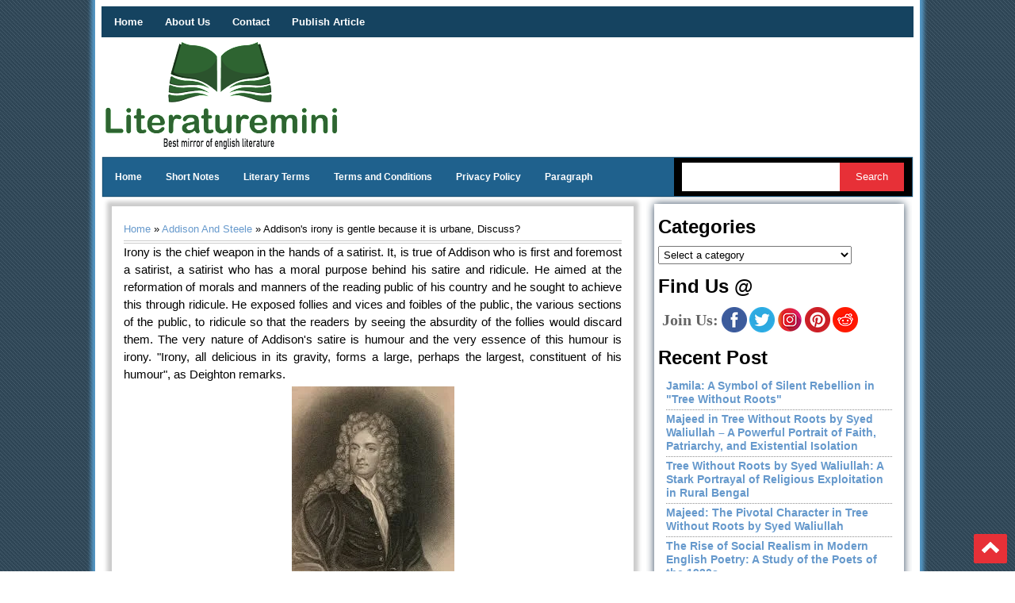

--- FILE ---
content_type: text/html; charset=UTF-8
request_url: https://www.literaturemini.com/2019/07/addisons-irony-is-gentle.html
body_size: 29107
content:
<!DOCTYPE html>
<html dir='ltr' lang='en-US' xmlns='http://www.w3.org/1999/xhtml' xmlns:b='http://www.google.com/2005/gml/b' xmlns:data='http://www.google.com/2005/gml/data' xmlns:expr='http://www.google.com/2005/gml/expr'>
<head>
<link href='https://www.blogger.com/static/v1/widgets/2944754296-widget_css_bundle.css' rel='stylesheet' type='text/css'/>
<link href='https://www.literaturemini.com/2019/07/addisons-irony-is-gentle.html' rel='canonical'/>
<meta content='text/html; charset=UTF-8' http-equiv='Content-Type'/>
<meta content='blogger' name='generator'/>
<link href='https://www.literaturemini.com/favicon.ico' rel='icon' type='image/x-icon'/>
<link href='https://www.literaturemini.com/2019/07/addisons-irony-is-gentle.html' rel='canonical'/>
<link rel="alternate" type="application/atom+xml" title="LITERATUREMINI - Atom" href="https://www.literaturemini.com/feeds/posts/default" />
<link rel="alternate" type="application/rss+xml" title="LITERATUREMINI - RSS" href="https://www.literaturemini.com/feeds/posts/default?alt=rss" />
<link rel="service.post" type="application/atom+xml" title="LITERATUREMINI - Atom" href="https://www.blogger.com/feeds/7697708675794873260/posts/default" />

<link rel="alternate" type="application/atom+xml" title="LITERATUREMINI - Atom" href="https://www.literaturemini.com/feeds/107764655643125360/comments/default" />
<!--Can't find substitution for tag [blog.ieCssRetrofitLinks]-->
<link href='https://blogger.googleusercontent.com/img/b/R29vZ2xl/AVvXsEj3tCvqnyrOvxfkrkiJMN2X_mLXETlOc96Fd45KLdRN51r8CGv8QWwbg22soCAgQfQykFITYDYcbUiubzy7nsKv_BK8cyVvgAta3ZuKv5tFoToyWq4lsGRUJxJUE3gYCbWrjmljJBVGodfJ/s1600/download+%25281%2529.jpeg' rel='image_src'/>
<meta content='Addison&#39;s irony is typical of him. It is a special kind of irony which occurs because of the author&#39;s pretended sympathy with the opposite point of view while all the time he exposes it to ridicule. Addison&#39;s tone is always grave and serious as if he condones the very object he is describing but he leaves no doubt whatsoever about his intention which is to ridicule it. This heightens the ironic effect.' name='description'/>
<meta content='https://www.literaturemini.com/2019/07/addisons-irony-is-gentle.html' property='og:url'/>
<meta content='Addison&#39;s irony is gentle because it is urbane, Discuss?' property='og:title'/>
<meta content='Addison&#39;s irony is typical of him. It is a special kind of irony which occurs because of the author&#39;s pretended sympathy with the opposite point of view while all the time he exposes it to ridicule. Addison&#39;s tone is always grave and serious as if he condones the very object he is describing but he leaves no doubt whatsoever about his intention which is to ridicule it. This heightens the ironic effect.' property='og:description'/>
<meta content='https://blogger.googleusercontent.com/img/b/R29vZ2xl/AVvXsEj3tCvqnyrOvxfkrkiJMN2X_mLXETlOc96Fd45KLdRN51r8CGv8QWwbg22soCAgQfQykFITYDYcbUiubzy7nsKv_BK8cyVvgAta3ZuKv5tFoToyWq4lsGRUJxJUE3gYCbWrjmljJBVGodfJ/w1200-h630-p-k-no-nu/download+%25281%2529.jpeg' property='og:image'/>
<title>Addison's irony is gentle because it is urbane, Discuss? - LITERATUREMINI</title>
<meta content='text/html; charset=UTF-8' http-equiv='Content-Type'/>
<meta content='width=device-width,initial-scale=1.0,minimum-scale=1.0' name='viewport'/>
<meta content='gPuj6t3AHos3XpbSHIs4vDS3pkgIfq5FMfgxnWXBxCs' name='google-site-verification'/>
<meta content='10' name='pagerank'/>
<meta content='General' name='Rating'/>
<meta content='en-UK' name='content-language'/><meta content='Literaturemini.Com' name='author'/>
<meta content='Literaturemini.Com' name='rights'/>
<link href='/sitemap.xml' rel='sitemap' title='Site Map Of Literaturemini.Com'/>
<meta content='index,follow' name='robots'/>
<meta content='all' name='robots'/>
<meta content='index,follow' name='googlebot'/>
<meta content='https://literaturemini.com' name='Geography'/>
<meta content='Literaturemini.Com' name='Classification'/>
<meta content='Literaturemini.Com' name='subject'/>
<meta content='Literaturemini.Com' name='author'/>
<meta content='https://literaturemini.com' name='Identifier-URL'/>
<meta content='global' name='distribution'/>
<meta content='1 days' name='revisit'/>
<meta content='never' name='Expires'/>
<meta content='all' name='audience'/>
<meta content='Meta Tag Maker' name='generator'/>
<meta content='document' name='resource-type'/>
<meta content='no-cache' https-equiv='pragma'/>
<meta content='https://literaturemini.com' name='revisit-after'/>
<meta content='General' name='rating'/>
<meta content='2018' name='copyright'/>
<style type='text/css'>@font-face{font-family:'Oswald';font-style:normal;font-weight:400;font-display:swap;src:url(//fonts.gstatic.com/s/oswald/v57/TK3_WkUHHAIjg75cFRf3bXL8LICs1_FvsUtiZSSUhiCXABTV.woff2)format('woff2');unicode-range:U+0460-052F,U+1C80-1C8A,U+20B4,U+2DE0-2DFF,U+A640-A69F,U+FE2E-FE2F;}@font-face{font-family:'Oswald';font-style:normal;font-weight:400;font-display:swap;src:url(//fonts.gstatic.com/s/oswald/v57/TK3_WkUHHAIjg75cFRf3bXL8LICs1_FvsUJiZSSUhiCXABTV.woff2)format('woff2');unicode-range:U+0301,U+0400-045F,U+0490-0491,U+04B0-04B1,U+2116;}@font-face{font-family:'Oswald';font-style:normal;font-weight:400;font-display:swap;src:url(//fonts.gstatic.com/s/oswald/v57/TK3_WkUHHAIjg75cFRf3bXL8LICs1_FvsUliZSSUhiCXABTV.woff2)format('woff2');unicode-range:U+0102-0103,U+0110-0111,U+0128-0129,U+0168-0169,U+01A0-01A1,U+01AF-01B0,U+0300-0301,U+0303-0304,U+0308-0309,U+0323,U+0329,U+1EA0-1EF9,U+20AB;}@font-face{font-family:'Oswald';font-style:normal;font-weight:400;font-display:swap;src:url(//fonts.gstatic.com/s/oswald/v57/TK3_WkUHHAIjg75cFRf3bXL8LICs1_FvsUhiZSSUhiCXABTV.woff2)format('woff2');unicode-range:U+0100-02BA,U+02BD-02C5,U+02C7-02CC,U+02CE-02D7,U+02DD-02FF,U+0304,U+0308,U+0329,U+1D00-1DBF,U+1E00-1E9F,U+1EF2-1EFF,U+2020,U+20A0-20AB,U+20AD-20C0,U+2113,U+2C60-2C7F,U+A720-A7FF;}@font-face{font-family:'Oswald';font-style:normal;font-weight:400;font-display:swap;src:url(//fonts.gstatic.com/s/oswald/v57/TK3_WkUHHAIjg75cFRf3bXL8LICs1_FvsUZiZSSUhiCXAA.woff2)format('woff2');unicode-range:U+0000-00FF,U+0131,U+0152-0153,U+02BB-02BC,U+02C6,U+02DA,U+02DC,U+0304,U+0308,U+0329,U+2000-206F,U+20AC,U+2122,U+2191,U+2193,U+2212,U+2215,U+FEFF,U+FFFD;}</style>
<style id='page-skin-1' type='text/css'><!--
/*
-----------------------------------------------
Blogger Template Style
Name:     LiteratureMini
Date:     28 Feb 2020
Updated by: Arefin
----------------------------------------------- */
/* Variable definitions
====================
<Variable name="bgcolor" description="Page Background Color"
type="color" default="#fff">
<Variable name="textcolor" description="Text Color"
type="color" default="#333">
<Variable name="linkcolor" description="Link Color"
type="color" default="#195">
<Variable name="pagetitlecolor" description="Blog Title Color"
type="color" default="#666">
<Variable name="descriptioncolor" description="Blog Description Color"
type="color" default="#999">
<Variable name="titlecolor" description="Post Title Color"
type="color" default="#c60">
<Variable name="bordercolor" description="Border Color"
type="color" default="#ccc">
<Variable name="sidebarcolor" description="Sidebar Title Color"
type="color" default="#999">
<Variable name="sidebartextcolor" description="Sidebar Text Color"
type="color" default="#666">
<Variable name="visitedlinkcolor" description="Visited Link Color"
type="color" default="#195">
<Variable name="bodyfont" description="Text Font"
type="font" default="normal normal 100% Georgia, Serif">
<Variable name="headerfont" description="Sidebar Title Font"
type="font"
default="normal normal 78% 'Trebuchet MS',Trebuchet,Arial,Verdana,Sans-serif">
<Variable name="pagetitlefont" description="Blog Title Font"
type="font"
default="normal normal 200% Georgia, Serif">
<Variable name="descriptionfont" description="Blog Description Font"
type="font"
default="normal normal 78% 'Trebuchet MS', Trebuchet, Arial, Verdana, Sans-serif">
<Variable name="postfooterfont" description="Post Footer Font"
type="font"
default="normal normal 78% 'Trebuchet MS', Trebuchet, Arial, Verdana, Sans-serif">
<Variable name="startSide" description="Side where text starts in blog language"
type="automatic" default="left">
<Variable name="endSide" description="Side where text ends in blog language"
type="automatic" default="right">
*/
body{background:url(https://blogger.googleusercontent.com/img/b/R29vZ2xl/AVvXsEg58Isj6Q8RWpdX21bvsSoMoeyq79XEWao1oqNimij4kFBTvkeH2UtHH9TVvviKOqS14A-801_Js3ruaOr3Ku8_8Fh4pmHFHEm5dph6jZvKrWk6EHatqYngpHJ8qJAXB2xM6XhBb-FdvNg/s1300/main-bg.jpg);color:#333333;font:x-small Georgia Serif;font-size:small;text-align:center;margin:0}
a:link{color:#6699cc;text-decoration:none}
a:visited{color:#1950ab;text-decoration:none}
a:hover{color:#000000;text-decoration:none}
a img{border-width:0}
select{width: 80%;padding: 2px;}
#search-box{background: #ffffff;height: 36px;line-height: 15px;margin: 5px 0 5px 10px;padding: 0 10px;width: 60%;color:#666666;border: none;}
#search-btn{background:#E73037;color: #ffffff;height: 36px;line-height: 36px;margin: 5px 5px 5px -4px;padding: 0 12px;border: none;outline: none;transition: all 0.25s;-moz-transition: all 0.25s; -webkit-transition: all 0.25s;width: 27%;}
#outer-wrapper{background:#fff;width:1020px;border-bottom:1px solid #dcd9d9;-moz-box-shadow:0 0 5px 5px #5499c7;-webkit-box-shadow:0 0 5px 5px #5499c7;text-align:left;font:normal normal 12px Arial, Tahoma, Helvetica, FreeSans, sans-serif;margin:0 auto;padding:10px 10px 0 10px}
#crosscol-wrapper{margin:0 auto;padding:1px;text-align:center;}
.crosscol .widget{margin:0 auto;padding:0 0 10px}
#main-wrapper{width:660px;float:left;word-wrap:break-word;overflow:visible;padding:10px 0 0 10px}
#sidebar-wrapper{padding: 10px;width:315px;float:right;word-wrap:break-word;overflow:hidden;}
h2{font:normal bold 20px Georgia, Utopia, 'Palatino Linotype', Palatino, serif;line-height:1.4em;text-transform:uppercase;letter-spacing:.01em;color:#333333;margin:.5em 0 .25em}
h2.date-header{text-transform:none;font:normal 12px Arial;color:#999;line-height:1.2em;margin:.1em 0}
.post{background: #fff;border: 1px solid #ccc;margin: 0 0 20px; padding: 15px;color: #000;text-align: justify;font-size: 14px; position: relative;box-shadow: 0 0 5px 5px #ccc;}
.post h1{font-family:Arial;font-size:160%;font-weight:700;line-height:1.2em;color:#6699CC;margin:0 0 5px;padding:4px 0px 0px 0px}
.post h1 a,.post h1 strong{display:block;text-decoration:none;color:#6699cc;font-weight:700}
.post h1 strong,.post h1 a:visited,.post h3 a:hover{color:#1950ab}
.post-body{padding-top:0px;text-align:justify;font:11.3pt Arial,Verdana;line-height:1.5em;margin:0px;}
.post-body blockquote{line-height:1.3em}
.post-footer{color:#666;text-transform:none;letter-spacing:.01em;font:normal normal 12px Arial, Tahoma, Helvetica, FreeSans, sans-serif;line-height:1.4em;margin:.75em 0}
.comment-link{margin-left:.1em}
.comments-icon{background:url(https://blogger.googleusercontent.com/img/b/R29vZ2xl/AVvXsEgYFXf2MokTwFl0UbWV4Il0IZ6YrklzF-JEnztJyKqcgUwoYgBvTrMi0I3hKpKYScn7Yt4_Dm_S0P5GsPSZ2dpri8yc66wch05aBYCjRjk7YaRoL45lG309Up3hj4gHQH5BEHrECyBf8G4V/s1600/komentar.png) no-repeat center right;margin:0 0 0 5px;padding:0 15px 0 0}
.post img,table.tr-caption-container{padding-top:4px;border:0 solid #ccc}
.post-header{display: block;margin: 10px 0;padding: 3PX 0;color: #aaa;line-height: 1.3em;border-top: 1px dotted #e2e2e2;border-bottom: 1px dotted #e2e2e2;font-size: 12px;overflow: hidden;}
.tr-caption-container img{border:none;padding:0}
.post blockquote{font:italic 14px Georgia;color:#000;letter-spacing:.001em;line-height:1em;float:left;margin:15px;padding:0 auto}
.post blockquote p{margin:.75em 0}
.post-summary{font-size:14px;}
.pimg {float:left;margin: 0 20px 0 0;}
#comments h4{font-weight:700;line-height:1.4em;text-transform:none;letter-spacing:.01em;color:#000;margin:1em 0}
#comments-block{line-height:1.4em;margin:1em 0 1.5em}
#comments-block .comment-body{margin:.25em 0 0}
#comments-block .comment-footer{line-height:1.4em;text-transform:none;letter-spacing:.01em;margin:-.25em 0 2em}
#comments-block .comment-body p{margin:0 0 .75em}
.deleted-comment{font-style:italic;color:gray}
#blog-pager{clear:both;text-align:center;margin:5px 0;padding:5px 0}
.feed-links{clear:both;line-height:2.5em}
.sidebar h2{padding: 0 0 5px;margin: 0 0 5px;border-bottom: 5px solid #154360;color: #000;text-transform: none;font-weight: bold}
/*
.sidebar .widget{background:#e1e1e1 url(https://blogger.googleusercontent.com/img/b/R29vZ2xl/AVvXsEijYxFU6orj0q8-X2qu-33SmY7lic-W9BhLpesg-gYasVaYn8AQafDjDWjmBAV0DT6LhNzA3_H5zbJgdnMDRsr50Zbg5nTdqmGKi7Ph-KceCfaxzBr13QTAHgORRqm0xXsNTAo8kIvN4jk2/s1600/wrapper.png) repeat-x top;text-shadow:1px 0 0 #fff;margin:0 0 8px;padding:0 auto}
*/
.sidebar .widget{background:#ffff;text-shadow:1px 0 0 #fff;margin:0 0 20px;padding:0 auto}
.sidebar .widget-content{margin:0 auto;padding:0}
.sidebar{font:normal 12px Arial;color:#555;line-height:1.4em;color: #000;padding: 5px;margin: 0;box-shadow: 0 0 10px 0px #34495e;}
.sidebar li{border-bottom:1px dotted #8f8f8f;text-indent:0;line-height:1.3em;margin:0;padding:3px 0 4px}
.sidebar a:link,.sidebar a:visited{font:12px Arial;color:#444;text-decoration:none}
.sidebar a:hover{color:#022c96}
.sidebar ul{list-style:none;margin:0;padding:0 10px}
.main .widget{border-bottom:1px dotted #dcd9d9;margin:0 0 1.5em;padding:0 0 1.5em}
.main .Blog{border-bottom-width:0}
.footer h2{background:url(https://blogger.googleusercontent.com/img/b/R29vZ2xl/AVvXsEgbdgi4Sd5X5a0speyHSLMJ-MjTQiTAKRBxKHGXeksoFZ3hRSfYT7fwpsMkt4nQLvBXp1BRyRR5oAX4FpnNuqE7CosCWtQLj-EyL0OQri8L9Rbou-5MblMkWaeQ-rB6nOkFJBFKUc7OaFE/s1600/batas.png) repeat-x scroll bottom;padding-bottom:10px;font:bold 16px Arial;color:#fff;line-height:1.2em;text-transform:none;letter-spacing:.01em;margin:0 0 5px}
.footer{font:normal 12px Arial;color:#ffff;line-height:1.3em}
.footer ul{list-style:none;color:#EAE9E8;margin:0;padding:0}
.footer li{background:url(https://blogger.googleusercontent.com/img/b/R29vZ2xl/AVvXsEhURmivJecQh0WQiMPZduw0Z5ol1oDrXVZ0jpRygU65uusQfUXKgM3HY60WnM5f6-jCvxqZu5z7nnKwYANDf0tb_ViC_UjE3koHD8tPyAebRDKKYyZS7NroQV9sZboG2Q37aZCZTPzjMJ4/s1600/arrow_box.GIF) no-repeat 1px 8px;font:normal 13px Arial;color:#EAE9E8;text-indent:0;line-height:1.3em;margin:0;padding:2px 0 3px 12px}
.footer .widget{margin:0 0 5px;padding:0 auto}
.footer a:link,.footer a:visited{font:normal 12px Arial;color:#ffff;text-decoration:none}
.footer a:hover{color:#000;text-decoration:none}
.profile-img{float:left;margin-top:0;margin-endside:10px;margin-bottom:5px;margin-startside:0;border:1px solid #dcd9d9;padding:4px}
.profile-data{text-transform:uppercase;letter-spacing:.01em;font:bold 13px Arial;color:#333333;line-height:1.3em;margin:0}
.profile-textblock{line-height:1.3em;margin:.5em 0}
.profile-link{font:normal normal 12px Arial, Tahoma, Helvetica, FreeSans, sans-serif;text-transform:none;letter-spacing:.01em}
.picfooter{background:#154360;width:1020px;margin-startside:auto;margin-endside:auto;text-align:center;font:normal normal 12px Arial, Tahoma, Helvetica, FreeSans, sans-serif;margin: 0px 0px 5px 0px;padding: 10px 0px 5px 0px;}
#footer-wrapper{width:970px;text-align:left;font:normal normal 12px Arial, Tahoma, Helvetica, FreeSans, sans-serif;margin:0 auto;padding:5px}
#footer1-wrapper{width:290px;float:left;word-wrap:break-word;overflow:hidden}
#footer2-wrapper{margin-left:10px;width:290px;float:left;word-wrap:break-word;overflow:hidden;padding:0 10px}
#footer3-wrapper{width:290px;float:right;word-wrap:break-word;overflow:hidden}
.creditwrap{background:url(https://blogger.googleusercontent.com/img/b/R29vZ2xl/AVvXsEjLWSFIydt-ic6aVd9K5wI8rtWVtBNEuv58Xo2PzO9m_c68FSTxMNHazZWFXvnc206Gf2Q6YmDR0Tf6CiAv94Pp4bu9xcb29mav52_64LiKctCU_MYyemdYHE46wV-3qFfihF5X5HmgqIJv/s1600/credit-bg.png) repeat-x top;width:930px;margin:0 auto;padding:0 auto}
.credit{width:910px;line-height:1.6em;text-align:center;font-family:Arial;font-size:11px;color:#111;overflow:hidden;clear:both;margin:0 auto;padding:15px 0}
.credit a:link,.credit a:visited{color:#111;text-decoration:none}
.credit a:hover{color:#FFF;text-decoration:none}
.showpageOf{background:#04245A;color:#eaeaea;margin:2px;padding:3px 7px}
.showpageNum a,.showpage a{background:#04245A;color:#eaeaea;text-decoration:none;margin:2px;padding:3px 7px}
.showpageNum a:hover,.showpage a:hover,.showpagePoint{background:#9f9f9f;color:#111;margin:2px;padding:3px 7px}
#top-outer{width:100%;height:87px;margin:0 auto;padding:0 auto}
#top-inner{width:930px;margin:0 auto;padding:0 auto:overflow:hidden}
#topbar{float:right;width:720px;height:87px;margin:0 auto;padding:0 auto}
.clearit{clear:both;height:0;line-height:.0;font-size:0}
#top{width:100%}
#top,#top ul{list-style:none;font-family:Arial, serif;text-shadow:1px 0 0 #fff;margin:0;padding:0}
#top a{display:block;text-decoration:none;font:normal 12px Arial;text-transform:none;color:#9E9E9E;border-right:1px solid #fff;border-left:1px solid #969b9e;margin-top:20px;padding:18px 14px 10px}
#top a.arrow{background-image:url(https://blogger.googleusercontent.com/img/b/R29vZ2xl/AVvXsEjgoE2GFuH48Skjbavejm1zKNe67Jf99MdFaJd9zPy7qFkPGWCzirKAJBRxsikX5p5goIW0atRJPoUJ7Dd2I6J8SuyVsKt5G4cpolhe733v9QF62bVU68qo9z8d2x20Z1XbP9EdkC3kB1A/s1600/arrow_white.gif);background-repeat:no-repeat;background-position:right center;padding:18px 28px 10px 10px}
#top li{float:right;position:static;width:auto}
#top li ul,#top ul li{width:170px}
#top ul li a{text-align:left;color:#333;font-size:12px;font-weight:400;text-transform:none;font-family:Arial;border:none;margin:0;padding:6px 14px}
#top li ul{z-index:100;position:absolute;display:none;background:#f0f3f3;padding-bottom:1px;-moz-box-shadow:0 2px 2px rgba(0,0,0,0.6);-webkit-box-shadow:0 2px 2px rgba(0,0,0,0.6)}
#top li:hover a,#top a:active,#top a:focus,#top li.hvr a{background-color:#f0f3f3;color:#333}
#top li:hover ul,#top li.hvr ul{display:block}
#top li:hover ul a,#top li.hvr ul a{color:#464646;background-color:transparent;text-decoration:none}
#top li ul li.hr{border-bottom:1px solid #fff;border-top:1px solid #969b9e;display:block;font-size:1px;height:0;line-height:0;margin:0}
#top ul a:hover{background-color:#fff!important;color:#aeaeae!important;text-decoration:none}
#top a span,#top a.arrow span{font:bold 14px Arial;color:#888;display:block;line-height:16px;text-transform:uppercase}
#top li:hover a span,#top li:hover a.arrow span{color:#111}
#header-wrapper{width:100%;text-align: left;padding: 5px 0px 10px;overflow: hidden;margin:0 auto}
#header-inner{background-position:center;margin-startside:auto;margin-endside:auto}
#header{border:0 solid #ccc;text-align:left;color:#dddada;margin:0}
#header h1{line-height:1em;text-transform:none;letter-spacing:.01em;font:normal normal 20px Arial;margin:0 auto;padding:20px 0 0 5px}
#header a{color:#dddada;text-decoration:none}
#header a:hover{color:#dddada}
#header .description{max-width:100%;text-transform:uppercase;letter-spacing:.01em;line-height:1.2em;font:normal normal 10px Arial;color:#666;margin:0 auto;padding:0 0 5px 5px}
#header img{margin-startside:auto;margin-endside:auto}
#header1-wrapper{width: 30%;float: left;position:relative;}
#header2-wrapper{width: 70%;float: left;position:relative;}
.navwrap{width:100%;margin:0 auto;padding:0 auto;font: normal bold 12px Arial, sans-serif;
background:   #1f618d ;
text-transform: none;
height: 48px;
line-height: 48px;
box-shadow: 0 0 1px 1px #1a5276;}
.nav{width:100%;height:48px;margin:0 auto;padding:0px}
.nav ul{background:#1f618d;list-style:none;margin: 0 0 0 0;zoom:1;float:left;padding:0px;}
.nav ul a{display: block;
padding: 0 15px;}
.nav ul li {position: relative;margin: 0 0;}
.nav li{display:inline;margin:0;float:left;}
.nav li a{display: block;height: 48px;line-height: 48px;color: #ffffff;box-shadow: 0 4px 0 #1f618d inset;}
.nav > li > a.active {background:#154360;box-shadow: 0 4px 0 #154360 inset;}
.nav li a:visited{color:#fff}
.nav li a:hover{background:#154360;box-shadow: 0 4px 0 #E73138 inset;}
.nav ul li ul{list-style: none;margin: 0 0 0 0;width: 12em;}
.nav .section{float:left;width:70%}
.FollowByEmail .follow-by-email-inner .follow-by-email-submit{width: 70px;background: rgb(25, 75, 255);}
.FeaturedPost h3 a{font-size:18px !important;font-weight:500 !important;}
.PopularPosts li a{font-size:14px !important;font-weight:bold !important;color:#6699cc !important;}
.RecentPosts li a{font-size:14px !important;font-weight:bold !important;color:#6699cc !important;}
.joinus-wrapper{border: none; color: #666666; font-size: 20px; font-weight:bold; margin: 20px 0 0 5px;font-family: auto;line-height: 1.4em;}
.joinus-inner{margin: -30px 0 0 80px;}
#back-to-top {
background-color: #E73037;
margin: 0;
padding: 10px;
border-radius: 2px;
-moz-border-radius: 2px;
-webkit-border-radius: 2px;
position: fixed;
bottom: 10px;
right: 10px;
cursor: pointer;
display: none;
}
#back-to-top:hover {
background-color:  #C0392B;
}
#menu {
background:    #154360 ;
color: #eee;
height: 35px;
}
#menu ul,#menu li {
margin: 0;
padding: 0;
list-style: none;
box-shadow: 0 0 0px 2px #154360
}
#menu ul {
height: 35px;
}
#menu li {
float: left;
display: inline;
position: relative;
font: bold 13px Arial;
}
#menu li a {
color: #fff;
}
#menu a {
display: block;
line-height: 35px;
padding: 0 14px;
text-decoration: none;
color: #333;
}
#menu li:hover > a,#menu li a:hover {
color:    #d4e6f1   ;
}
#menu input {
display: none;
margin: 0 0;
padding: 0 0;
width: 80px;
height: 35px;
opacity: 0;
cursor: pointer;
}
#menu label {
font: bold 30px Arial;
display: none;
width: 35px;
height: 36px;
line-height: 36px;
text-align: center;
}
#menu label span {
font-size: 13px;
position: absolute;
left: 35px;
}
#menu ul.menus {
height: auto;
overflow: hidden;
width: 180px;
background: #fff;
position: absolute;
z-index: 99;
display: none;
border: 1px solid #ccc;
border-top: none;
color: #333;
}
#menu ul.menus a {
color: #333;
}
#menu ul.menus li {
display: block;
width: 100%;
font: 12px Arial;
text-transform: none;
}
#menu li:hover ul.menus {
display: block;
}
#menu a.prett,#menu a.trigger2 {
padding: 0 27px 0 14px;
}
#menu li:hover > a.prett,#menu a.prett:hover {
background: #fff;
color: #333;
}
#menu a.prett::after {
content: "
";width: 0;
height: 0;
border-width: 6px 5px;
border-style: solid;
border-color: #eee transparent transparent transparent;
position: absolute;
top: 15px;
right: 9px;
}
#menu ul.menus a:hover {
background: #BABABA;
}
#menu a.trigger2::after {
content: "
";width: 0;
height: 0;
border-width: 5px 6px;
border-style: solid;
border-color: transparent transparent transparent #eee;
position: absolute;
top: 13px;
right: 9px;
}
#top-menu-wrapper{display: inline-block;width: 100%;}
#top_menu{width:100%;position:relative;}
.navsearch{width:300px;float:right;margin:0 auto;line-height: 48px;}
.widget-wrapper2{padding:10px}
.widget-tab{background:#e8e8e8;font-family:Arial,Helvetica,sans-serif;padding:5px!important}
.widget-tab ul{margin:0;padding:0 5px}
.widget-tab ul li{list-style:none;border-bottom:1px dotted silver;padding-top:4px;padding-bottom:4px;font-size:12px}
.widget-tab ul li:last-child{border-bottom:none}
.widget-tab ul li a{text-decoration:none;color:#3e4346}
.widget-tab ul li a small{color:#8b959c;font-size:9px;text-transform:uppercase;font-family:Verdana, Arial, Helvetica, sans-serif;position:relative;left:4px;top:0}
.tab-content ul li a:hover{color:#2853b5}
.tab-content ul li a:hover small{color:#baae8e}
.active-tab{background:#fff url(https://blogger.googleusercontent.com/img/b/R29vZ2xl/AVvXsEiM34eAG1JRCopah4Tm6m2aC2QlBFB5599RXb4hY70VwDslh3rd3trdV2xi-gpB-LvYoCVqFlDIV_qvTWkkRbcTyYPr9JR5Aydelcvk5v6OMgqs6oio_51RQIfmgLYPFudGyIZ6dMEty4UU/s1600/tabber.png) repeat-x scroll left bottom!important;color:#282E32!important}
ul.tab-wrapper{margin:5px 0 6px;padding:0}
ul.tab-wrapper li{border-bottom:none;background:url(https://blogger.googleusercontent.com/img/b/R29vZ2xl/AVvXsEiTuAMaRT0vqpNWW-0ljpMW5PH4DoNPPvk_fP8wVul8pkYQy2O5ATvsCCrNEdfA53hINWRAu05M3wscu58eYjGUyogIp1yYY_Suxd3DVwhPCa5AzRLIoH1GOR0y_g7SLbGqvB5lORAavfS-/s1600/outer-bg1.png) repeat-x top;color:#FFF;cursor:pointer;display:inline;font-family:Arial;font-size:9px;font-weight:700;line-height:2em;list-style-image:none!important;list-style-position:outside!important;list-style-type:none!important;margin-right:1px;text-align:center;text-decoration:none;text-transform:uppercase;padding:8px 14px}
#related{background:#ffff;border-radius:5px;-webkit-border-radius:5px;-moz-border-radius:5px;-webkit-box-shadow:inset #222 0 2px 8px;-moz-box-shadow:inset #222 0 2px 7px;width:95%;text-shadow:1px 0 0 #fff;margin:0 0 5px;padding:10px}
#related .related-posts{font-weight:400;width:95%;float:none}
#related .related-posts p{margin:0}
#related .related-posts h3,#related .related-posts h2,#related .related-posts h1{font-size:12pt;letter-spacing:0;margin:0}
#related .related-posts ol {font-weight:400;display: grid;}
#related .related-posts li {}
#related .related-posts a {}
#related .related-posts a img {display:none;}
#related .subscribe{background:url(//3.bp.blogspot.com/-Su4dLp9tZWI/TvnUmvgAqfI/AAAAAAAAA2U/7f4tn4C_8uM/s1600/icontexto-inside-rss.png) no-repeat bottom right;width:43%;float:left;color:#000}
#related .subscribe p.intro{font-weight:400}
#related .subscribe p.feed{margin-bottom:10px;font-weight:700;padding-left:21px;background:url(https://blogger.googleusercontent.com/img/b/R29vZ2xl/AVvXsEiCNCdrOaKWDZxid1p_iBmgIh4J-VOlMN8x8PASSYJxoXpAdY8Y4-jWDo-C6Bk9t7FhcScgtwSHXsvVZetq_ERw3LtVeyFLTvWjjPS-P5RTCrXEII-ueqXY8iGED9bmi25Zd8tJ3b1rsno/) 0 50% no-repeat;vertical-align:middle}
.clearfix:after{content:".";display:block;height:0;clear:both;visibility:hidden}
.clearfix{display:inline-block}
#comments-block .comment-author,.profile-datablock{margin:.5em 0}
#comments-block .comment-author {margin-bottom:-2px;}
#navbar-iframe{height:0;visibility:hidden;display:none}
.relpost{clear: both;}
.relpost li a{text-decoration:none;margin:0 4px 10px 0;float:left;}
.titlewrapper{background: transparent;}
.title{background: transparent; border-width: 0px;}
.searchform{background:black;}
#skiplinks{display:none;}
#header-inner a{display:block;}
#header-inner a img{display:block;}
.plabel{padding:5px 5px 5px 0; margin:0;font-size:95%; line-height:1.4em; border-bottom:4px double #ccc;}
.phspan1{background:transparent url(https://blogger.googleusercontent.com/img/b/R29vZ2xl/AVvXsEgCobQklEzmKuMvAwC7kGSBi_HgXeJeqrgwQxjzT-fweqEHeFPLp3tzyoWqG41ec2TCNZWElB1K74poyiBMULBqgIVE7xEIOWXck-EmM7uWIZRmtO5QPpZdWOvyiPXzAFGFtZ41vYnaKDC4/s1600/penulis.png) no-repeat scroll top left;padding-left:25px;font-size:11px;}
.phspan2{background:transparent url(https://blogger.googleusercontent.com/img/b/R29vZ2xl/AVvXsEhoGjWKxkNwjIWNqsZQrKxcMNnWhuctsLf1rwhTczkP8B4kqI-UJfi10-bEIzY84XDUGkHMXNjHJD1MZlPiG4V99AJB7Jy7xqatwBQ-xLW1hawvI6-IHTfYUBFAmYk1C_mkT_kini50Eicm/s1600/tanggal.png) no-repeat scroll top left;padding-left:25px;font-size:11px;}
.labeltag{float:left;background:transparent url(https://blogger.googleusercontent.com/img/b/R29vZ2xl/AVvXsEgDPq45j7MdqMcEkS8rvrHffJirpgZAudkZOVQsDKxfSwLaZ3pC9me3Iek2k0MjE4aBdCuNmlPdKsBMkbpyECmJdx4EGdl2gvyh4ZoNbeAianJvUYMSdi_8zeszrq81LnjVW6vqgZQTr2SY/s1600/label.png) no-repeat 0 10px;padding:10px 0 0 25px;font-size:11px;}
.readmore{float:right;padding:6px 0 0 0;font:normal 12px Arial;}
.clearboth{clear: both;}
.share-wrapper{background:#f9f9f9;border-top:3px solid #bbb;border-bottom:1px solid #bbb;width:100%;height:auto;text-align:left;font:normal 11px Arial;color:#333;margin:10px 0;padding:10px 0 5px}
.share-inner{float:left;padding:1px 0;margin-right:15px;font:bold 13px Arial;color:#666}
.align-center{text-align:center;}
@media screen and (max-width:1020px) {
body{padding:0}
#outer-wrapper {
width: 100%;padding:0;
}
#main-wrapper {
float: none;
width: 100%;
margin: 0;
padding: 0;
}
#sidebar-wrapper {
float: none;
width: auto;
margin: 20px 0 0;
}
#header-wrapper {
margin: 0 auto;
padding:0px;
overflow: hidden;
width: 45%;
}
#search-box {
width: 48%;
}
.nav ul a {padding: 0 10px;}
#search-btn {width: auto;}
#header1-wrapper {
float: none;
width: 100%;
margin: 0 0 20px;
padding: 0;
text-align: center;
}
#header2-wrapper {
float: none;
width: 100%;
margin: 10px 0 0;
padding: 0;
text-align: center;
}
#header-inner img {
max-width: 100%;
width: 100%;
margin: 0 auto;
padding: 0;
text-align: center;
}
.nav .section {float: left; width: auto;}
.navsearch {
width: 27%;
float: right;
display: flex;
align-items: flex-end;
flex-direction: row-reverse;
}
.picfooter{width:auto;}
#footer-wrapper{width:auto;}
}
@media screen and (max-width: 870px){
.navwrap {height: 100px;margin-bottom: 10px;}
.navsearch {width: auto;float: right;right: 0;top: 170px;}
#menu {height:auto;}
#header-wrapper {width: 60%;}
#main-wrapper {
width: 96%;
padding: 0px 10px 0px 8px;
}
#search-btn {}
}
@media screen and (max-width: 768px){
.searchform {
background: black;
display: flex;
align-items: center;
justify-content: center;
}
#search-btn {
margin: 0px;
}
#search-box {
width: 70%;
}
.navwrap {width: 100%; height: 48px;}
.navsearch {width: auto;float: none;position: unset;margin: 0 auto;display: block;}
.nav .section {display:none;}
#header-wrapper {width: 70%;}
}
@media screen and (max-width: 400px){
.post .pimg img {width:150px;height:150px;}
#header-wrapper {width: 90%;}
.pimg{display: none;}
}

--></style>
<style type='text/css'>

</style>
<!-- blog post loop -->
<script type='text/javascript'>
var thumbnail_mode = "float" ;
summary_noimg = 700;
summary_img = 450;
img_thumb_height = 150;
img_thumb_width = 200; 
</script>
<script type='text/javascript'>
//<![CDATA[
function removeHtmlTag(b,a){if(b.indexOf("<")!=-1){var d=b.split("<");for(var c=0;c<d.length;c++){if(d[c].indexOf(">")!=-1){d[c]=d[c].substring(d[c].indexOf(">")+1,d[c].length)}}b=d.join("")}a=(a<b.length-1)?a:b.length-2;while(b.charAt(a-1)!=" "&&b.indexOf(" ",a)!=-1){a++}b=b.substring(0,100);return b+"..."}function createThumb(d){var f=document.getElementById(d);var b=f.getElementsByTagName("img");var a="";var e=summary_noimg;if(b.length>=1){a='<span class="pimg"><img alt="post image" src="'+b[0].src+'" width="'+img_thumb_width+'px" height="'+img_thumb_height+'px"/></span>';e=summary_img} f.innerHTML=a;}function createSummary(id){var pb=document.getElementById(id);var e="summary";var a="";var c=a+"<div class='post-summary'>"+removeHtmlTag(pb.innerHTML,e)+"</div>";pb.innerHTML = c;};(function(a){a(window).scroll(function(){if(a(this).scrollTop()>280){a("#back-to-top").removeAttr("href");a("#back-to-top").fadeIn()}else{a("#back-to-top").fadeOut()}});a(function(){a("#back-to-top").click(function(){a("html, body").animate({scrollTop:0},"slow");return false})})})(jQuery);
//]]>
</script>
<script type='text/javascript'>
var starttab=0;
var endtab=3;
var sidebarname="sidebar";
</script>
<!-- related post -->
<script type='text/javascript'>
//<![CDATA[
var relatedTitles=new Array();var relatedTitlesNum=0;var relatedUrls=new Array();var thumburl=new Array();function related_results_labels_thumbs(json){for(var i=0;i<json.feed.entry.length;i++){var entry=json.feed.entry[i];relatedTitles[relatedTitlesNum]=entry.title.$t;try{thumburl[relatedTitlesNum]=entry.gform_foot.url}catch(error){s=entry.content.$t;a=s.indexOf("<img");b=s.indexOf("src=\"",a);c=s.indexOf("\"",b+5);d=s.substr(b+5,c-b-5);if((a!=-1)&&(b!=-1)&&(c!=-1)&&(d!="")){thumburl[relatedTitlesNum]=d}else thumburl[relatedTitlesNum]='https://blogger.googleusercontent.com/img/b/R29vZ2xl/AVvXsEgAmtLkzXJqI9KMvS7ZXsQp3C14ufFaxbojelcrn0DDH-TBC5v-vypYNk12UzVdCxw4iW6PvMtIB9x8zg837yXA1qjbK9iuMARpEW9Ku2MpWfYkX38yNAc5ajMHyhvm43oivFCGe4aW5RHs/s1600/no-thumbnail.png'}if(relatedTitles[relatedTitlesNum].length>35)relatedTitles[relatedTitlesNum]=relatedTitles[relatedTitlesNum].substring(0,100)+".";for(var k=0;k<entry.link.length;k++){if(entry.link[k].rel=='alternate'){relatedUrls[relatedTitlesNum]=entry.link[k].href;relatedTitlesNum++}}}}function removeRelatedDuplicates_thumbs(){var tmp=new Array(0);var tmp2=new Array(0);var tmp3=new Array(0);for(var i=0;i<relatedUrls.length;i++){if(!contains_thumbs(tmp,relatedUrls[i])){tmp.length+=1;tmp[tmp.length-1]=relatedUrls[i];tmp2.length+=1;tmp3.length+=1;tmp2[tmp2.length-1]=relatedTitles[i];tmp3[tmp3.length-1]=thumburl[i]}}relatedTitles=tmp2;relatedUrls=tmp;thumburl=tmp3}function contains_thumbs(a,e){for(var j=0;j<a.length;j++)if(a[j]==e)return true;return false}function printRelatedLabels_thumbs(){for(var i=0;i<relatedUrls.length;i++){if((relatedUrls[i]==currentposturl)||(!(relatedTitles[i]))){relatedUrls.splice(i,1);relatedTitles.splice(i,1);thumburl.splice(i,1);i--}}var r=Math.floor((relatedTitles.length-1)*Math.random());var i=0;if(relatedTitles.length>0)document.write('<h3>'+relatedpoststitle+'</h3>');
document.write('<div class="relpost"/>');
document.write('<ol>');
while(i<relatedTitles.length&&i<20&&i<maxresults)
{
document.write('<li><a style="');
if(i!=0)document.write('"');
else document.write('"');
document.write(' href="'+relatedUrls[r]+'"><img class="related_img" alt="related image" src="'+thumburl[r]+'"/><div id="related-title">'+relatedTitles[r]+'</div></a></li>');
if(r<relatedTitles.length-1)
{r++}
else{r=0}
i++
}
document.write('</ol></div>');relatedUrls.splice(0,relatedUrls.length);thumburl.splice(0,thumburl.length);relatedTitles.splice(0,relatedTitles.length)}
//]]>
   </script>
<!-- recent post -->
<script type='text/javascript'>
//<![CDATA[

function rp(json){document.write('<ul class="RecentPosts">');for(var i=0;i<numposts;i++){document.write('<li>');var entry=json.feed.entry[i];var posttitle=entry.title.$t;var posturl;if(i==json.feed.entry.length)break;for(var k=0;k<entry.link.length;k++){if(entry.link[k].rel=='alternate'){posturl=entry.link[k].href;break}}posttitle=posttitle.link(posturl);var readmorelink="(more)";readmorelink=readmorelink.link(posturl);var postdate=entry.published.$t;var cdyear=postdate.substring(0,4);var cdmonth=postdate.substring(5,7);var cdday=postdate.substring(8,10);var monthnames=new Array();monthnames[1]="Jan";monthnames[2]="Feb";monthnames[3]="Mar";monthnames[4]="Apr";monthnames[5]="May";monthnames[6]="Jun";monthnames[7]="Jul";monthnames[8]="Aug";monthnames[9]="Sep";monthnames[10]="Oct";monthnames[11]="Nov";monthnames[12]="Dec";if("content"in entry){var postcontent=entry.content.$t}else if("summary"in entry){var postcontent=entry.summary.$t}else var postcontent="";var re=/<\S[^>]*>/g;postcontent=postcontent.replace(re,"");document.write(posttitle);if(showpostdate==true)document.write(' - '+monthnames[parseInt(cdmonth,10)]+' '+cdday);if(showpostsummary==true){if(postcontent.length<numchars){document.write(postcontent)}else{postcontent=postcontent.substring(0,numchars);var quoteEnd=postcontent.lastIndexOf(" ");postcontent=postcontent.substring(0,quoteEnd);document.write(postcontent+'...'+readmorelink)}}document.write('</li>')}document.write('</ul>')}

//]]>
</script>
<script type='text/javascript'>
//<![CDATA[
var lazyadsense2 = false;
window.addEventListener("scroll", function(){
if ((document.documentElement.scrollTop != 0 && lazyadsense2 === false) || (document.body.scrollTop != 0 && lazyadsense2 === false)) {
(function() { var ad = document.createElement('script'); ad.setAttribute('data-ad-client','ca-pub-9348508470203949'); ad.async = true; ad.src = 'https://pagead2.googlesyndication.com/pagead/js/adsbygoogle.js'; var sc = document.getElementsByTagName('script')[0]; sc.parentNode.insertBefore(ad, sc); })();
lazyadsense2 = true;
  }
}, true);
//]]>
</script>
<link href='https://www.blogger.com/dyn-css/authorization.css?targetBlogID=7697708675794873260&amp;zx=020bebf4-f4b9-4f29-8fd2-c365cc54e0a5' media='none' onload='if(media!=&#39;all&#39;)media=&#39;all&#39;' rel='stylesheet'/><noscript><link href='https://www.blogger.com/dyn-css/authorization.css?targetBlogID=7697708675794873260&amp;zx=020bebf4-f4b9-4f29-8fd2-c365cc54e0a5' rel='stylesheet'/></noscript>
<meta name='google-adsense-platform-account' content='ca-host-pub-1556223355139109'/>
<meta name='google-adsense-platform-domain' content='blogspot.com'/>

<!-- data-ad-client=ca-pub-4817671789757043 -->

</head>
<body>
<div id='outer-wrapper'>
<div id='wrap2'>
<div id='top-menu-wrapper'>
<nav id='menu'>
<input type='checkbox'/>
<label>&#8801;<span></span></label>
<div class='section' id='top_menu' name='Top Menu'><div class='widget LinkList' data-version='1' id='LinkList1'>
<div class='widget-content'>
<ul>
<li><a href='https://www.literaturemini.com/'>Home</a></li>
<li><a href='#'>About Us</a></li>
<li><a href='https://www.literaturemini.com/p/contact-us.html'>Contact</a></li>
<li><a href='https://www.literaturemini.com/p/publish-article.html'>Publish Article  </a></li>
</ul>
<div class='clear'></div>
</div>
</div></div>
</nav>
</div>
<div id='content-wrapper'>
<!-- top section -->
<div id='header-wrapper'>
<div id='header1-wrapper'>
<div class='header section' id='header1' name='Logo'><div class='widget Header' data-version='1' id='Header1'>
<div id='header-inner'>
<a href='https://www.literaturemini.com/'>
<img alt='LITERATUREMINI' height='136px; ' id='Header1_headerimg' src='https://blogger.googleusercontent.com/img/a/AVvXsEg__k3E5CV6Kbp5Zrqy0VVfyb7SJ40sDU1O1tFT2VL7nyTyy2LMFPh6D6zXrv3-gL8VVoce6msY6JLDvF16gAmOs9khQcyPVz6I7mrRvA4jpByKwbTCedmJG1qou7pVcYbHzrviOMfHVc075AoVDiy0CuIL8yefHtqGMMYOdEGs-iI7_Y3IY_ckLdwGVA=s298' width='298px; '/>
</a>
</div>
</div></div>
</div>
<!-- new code -->
<div id='header2-wrapper'>
<div class='header section' id='header2'><div class='widget HTML' data-version='1' id='HTML2'>
<div class='widget-content'>
<script type="text/javascript">
  atOptions = {
  	'key' : 'c74a2554351389dddb7d74a7dd6987de',
  	'format' : 'iframe',
  	'height' : 50,
  	'width' : 320,
  	'params' : {}
  };
</script>
<script
  type="text/javascript"
  src="//roomsmergeshipwreck.com/c74a2554351389dddb7d74a7dd6987de/invoke.js"
></script
>
</div>
<div class='clear'></div>
</div></div>
</div>
</div><!--header wrapper end -->
<!-- new code end -->
<div class='navwrap'>
<div class='nav'>
<div class='section' id='main_menu' name='Main Menu'><div class='widget LinkList' data-version='1' id='LinkList2'>
<div class='widget-content'>
<ul>
<li><a href='https://www.literaturemini.com/'>Home</a></li>
<li><a href='https://www.literaturemini.com/p/short-notes.html'>Short Notes</a></li>
<li><a href='https://www.literaturemini.com/p/literary-terms.html'>Literary Terms  </a></li>
<li><a href='https://www.literaturemini.com/p/terms-conditions.html'>Terms and Conditions </a></li>
<li><a href='https://www.literaturemini.com/p/privacy-policy.html'>Privacy Policy</a></li>
<li><a href='https://www.literaturemini.com/p/paragraph.html'>Paragraph</a></li>
</ul>
<div class='clear'></div>
</div>
</div></div>
<div class='navsearch'>
<div target='_top'>
<form action='https://www.literaturemini.com/search' class='searchform' method='get'>
<input autocomplete='off' id='search-box' name='q' size='10' title='search' type='text' value=''/>
<input align='center' id='search-btn' title='search' type='submit' value='Search'/>
</form>
</div>
</div>
</div>
</div>
<!-- skip links for text browsers -->
<span id='skiplinks'>
<a href='#main'>skip to main </a> |
      <a href='#sidebar'>skip to sidebar</a>
</span>
<!-- top section end -->
<div id='main-wrapper'>
<div id='crosscol-wrapper'>
<div class='crosscol no-items section' id='crosscol'></div>
</div>
<div class='main section' id='main'><div class='widget Blog' data-version='1' id='Blog1'>
<div class='blog-posts hfeed'>
<!--Can't find substitution for tag [defaultAdStart]-->

          <div class="date-outer">
        

          <div class="date-posts">
        
<div class='post-outer'>
<div class='post hentry'>
<div class='plabel'>
<a href='https://www.literaturemini.com/'>Home</a> &#187;
<a href='https://www.literaturemini.com/search/label/Addison%20And%20Steele' rel='tag'>Addison And Steele</a>
 &#187; Addison's irony is gentle because it is urbane, Discuss?
</div>
<div class='post-body entry-content'>
<div style="text-align: justify;">
Irony is the chief weapon in the hands of a satirist. It, is true of Addison who is first and foremost a satirist, a satirist who has a moral purpose behind his satire and ridicule. He aimed at the reformation of morals and manners of the reading public of his country and he sought to achieve this through ridicule. He exposed follies and vices and foibles of the public, the various sections of the public, to ridicule so that the readers by seeing the absurdity of the follies would discard them. The very nature of Addison's satire is humour and the very essence of this humour is irony. "Irony, all delicious in its gravity, forms a large, perhaps the largest, constituent of his humour", as Deighton remarks.<br />
<div class="separator" style="clear: both; text-align: center;">
<a href="https://blogger.googleusercontent.com/img/b/R29vZ2xl/AVvXsEj3tCvqnyrOvxfkrkiJMN2X_mLXETlOc96Fd45KLdRN51r8CGv8QWwbg22soCAgQfQykFITYDYcbUiubzy7nsKv_BK8cyVvgAta3ZuKv5tFoToyWq4lsGRUJxJUE3gYCbWrjmljJBVGodfJ/s1600/download+%25281%2529.jpeg" imageanchor="1" style="margin-left: 1em; margin-right: 1em;"><img alt="addison&#39;s irony " border="0" data-original-height="246" data-original-width="205" loading="lazy" src="https://blogger.googleusercontent.com/img/b/R29vZ2xl/AVvXsEj3tCvqnyrOvxfkrkiJMN2X_mLXETlOc96Fd45KLdRN51r8CGv8QWwbg22soCAgQfQykFITYDYcbUiubzy7nsKv_BK8cyVvgAta3ZuKv5tFoToyWq4lsGRUJxJUE3gYCbWrjmljJBVGodfJ/s1600-rw/download+%25281%2529.jpeg" title="addison&#39;s irony " /></a></div>
<br />
<h3>
Irony and urbanity : inseparable traits in Addison's satire</h3>
<br />
<br />
Addison's irony is typical of him. It is a special kind of irony which occurs because of the author's pretended sympathy with the opposite point of view while all the time he exposes it to ridicule. Addison's tone is always grave and serious as if he condones the very object he is describing but he leaves no doubt whatsoever about his intention which is to ridicule it. This heightens the ironic effect. The irony is all the more devastating because the victim is approached under the guise of friendship, as Lobban remarks. Pope was not, after all, far off the mark when he says<br />
<br />
<blockquote class="tr_bq">
"Damn with faint praise, assent with civil leer, And without sneering, teach the rest to sneer"</blockquote>
<br />
in connection with Addison's writing. This couplet reveals the essential quality of Addison's irony---the typical mixture of ridicule and suavity, a sly suavity, the close combination of urbanity and irony. Indeed if the irony of Addison is called 'gentle', it is so because the irony is urbane and general. He is never crude or coarse. Neither is he personal. Addison's method is not savagery or virulence; it is urbanity and sly suavity. He never uses bitter language, words that would hurt or offend. Irony is a formidable weapon but Addison uses it for a corrective purpose--to laugh people out of their vices and follies---and hence, he is not savage or ferocious.Connected with the urbanity of his irony is its general nature. Addison never indulges in personal satire. His irony is aimed at a class of people and their vices and follies in general.<br />
<br />
<h3>
Irony and urbanity in the essays</h3>
<br />
<br />
In the essay The Scope of Satire, he says that his intention is not to attack individuals. He also promises "never to draw a faulty character which does not fit at least a thousand people". His essays would be written in a spirit of benevolence and with a love of mankind. Such intentions could not but produce a satire of which a chief constituent was 'urbanity'. He is always polite and refined in his expressions. His aim was to combat with criminals " in a body, and to assault the vice without hurting the person". In all the essays, we find this urbanity toning down the irony which could easily have become deadly and malicious like that of Swift and Pope.In his essays on the stage which ridicule the tastes of the contemporary theatre-goers, we have some delectable digs at the expense of the contemporary stage customs of the day. In Stage Realism, irony is employed to make fun of the absurd devices used for realistic effects. In Nicolini and the Lions, there is the typically 'grave' irony of Addison describing the absurd stage conventions of the day as if they were quite natural and reasonable. But the result is quite the opposite of the apparent i.e., the reader is amused and laughs at the ridiculous nature of the conventions. The irony is heightened by the grave tone. But we also note that the irony is urbane. Addison is not biting; nor is he crude and coarse in language.Irony comes out at its best and more devastating in the essays which deal with the follies and foibles of the females. In the essay Fans, we have irony at its sustained best. The whole essay is an extended metaphor describing the fans as if they were weapons in the hands of the women. How gravely and seriously Addison pretends to be a. correspondent who has put up an institution for the training of females in the use of fans. The irony is admirable all through the essay, as he observes: "Women are armed with fans as men with swords, and sometimes do more execution with them". In the essay Female Orators, the irony is again kept up constantly through a collection of ironical remarks and observations. The target in this essay is, obviously enough, what the title itself ironically termed 'female orators' who " can talk whole hours together upon nothing ".Once again the irony occurs because of the difference in tone and intention. A pretended admiration hides the intended ridicule. Yet, though the irony is quite pungent, Addison keeps it from becoming bitter. One has just to imagine what it would have become in the hands of Swift if he were to deal with the same subjects lo realise how urbane the irony of Addison is. Even in such essays as those dealing with the dissection of a coquette's heart and a beau's head where the wit is truly merciless, Addison does not lose his refined and polite manner and his satire is not virulent. He never degrades women and his satire is prompted by a reforming intention. We may feel that he is somewhat patronising but he is always polite as well as general. He shows an " exquisite felicity of gentle ridicule ".<br />
<br />
Nowhere is this combination of urbanity and irony seen better than in the essays which deal with Sir Roger de Coverley. The characterisation of the old knight is a supreme example of a combination of mockery and praise which leads to ridicule as well as respect for the knight. The urbanity and the ironical skill of Addison come out clearly in these De Coverley Papers. In Sir Roger at Church, we have the knight being the strict disciplinarian looking after the welfare of his tenats and expecting good behaviour from them in church. He allows, we are told in a serious lone by Addison, no one to sleep in the congregation except himself! In the same essay, we have Sir Roger standing up when all the rest are kneeling in prayer in order to see if every one of his tenants was present. In the essay On Witchcraft, we are given an ironical description of Sir Roger's obvious bewilderment as regards the local witch Moll White. Sir Roger on the Bench tells us of the irrelevant speeches the knight made in the court and the essay has an ironical dig at the 'country folk' who are impressed so easily and who look upon Sir Roger as some great personality because he stood up to speak to judge! In these essays we have the typical quality of Addison's style, a mixture of urbanity and delightful irony, which induces laughter but never at the cost of respect. It is in the portrayal of Sir Roger that we see the power of ridiculing without malignity. Sir Roger's "simplicity of mind is made the medium of much good-natured satire on the manners of the Tory country gentleman of the period". But we never lose our affection or respect for the dear old knight even while we are amused at his easy gullibility, his innocent vanities and simplicity.<br />
<br />
We see the same subtle mixture of irony and urbanity in his other essays which satirise the tastes and foibles of the contemporary society. He is quite ironic at the expense of Will Wimble and his trivial occupations. But it is the vice of a class that he is hitting out at and it is for the purpose of reformation. In Rural Manners, he is ironic at the expense of the backwardness of the country folk who tend to look for trends in fashions to the town but are always late and hence out of dete. In A Grinning Match, we see the power of ridiculing absurdities in a tone of seriousness. Again, we see the ridicule at the cost of those people who talk very knowingly about things about which they, in reality, know nothing in the essay Coffee House Politicians.<br />
<br />
Addison, we have seem, was always polite and cultured in the use of language. He is refined and civilised in his expressions. Where he could easily, have been virulent, he is only suavely sly. His intention was not to hurt but to improve and thus in his hands irony became urbane. As Macaulay remarks, Addison had in his possession, 'boundless power' and it is his virtue that he never misused this power. He says: "Of Addison it may be confidently affirmed, that he has blackened no man's character, nay, that it would be difficult, if not impossible, to find in all the volumes he has left us a single taunt which can be called ungenerous or unkind". Irony gives poignancy and sharpness to his satire, his 'corrective' satire. But it is also 'gentle' because it is humorous and general and, above all, it is accompanied by an urbanity that reflects the very nature of Addison's character itself.</div>
<div class='clearboth'></div>
</div>
<div class='share-wrapper'>
<div class='share-inner'>
<strong>Share this article</strong> : 
</div>
<div class='addthis_toolbox addthis_default_style '>
<a class='addthis_button_facebook_like' fb:like:layout='button_count'></a>
<a class='addthis_button_tweet'></a>
<a class='addthis_button_google_plusone' g:plusone:size='medium'></a>
<a class='addthis_counter addthis_pill_style'></a>
</div>
<script src="//s7.addthis.com/js/250/addthis_widget.js#pubid=ra-4f57432236fb4dee" type="text/javascript"></script>
</div>
<div class='clearfix' id='related'>
<div class='related-posts'>
<div id='related-posts'>
<script src='/feeds/posts/default/-/Addison And Steele?alt=json-in-script&callback=related_results_labels_thumbs&max-results=5' type='text/javascript'></script>
<script type='text/javascript'>
var currentposturl="https://www.literaturemini.com/2019/07/addisons-irony-is-gentle.html";
var maxresults=5;
var relatedpoststitle="<b>Related Posts:</b>";
removeRelatedDuplicates_thumbs();
printRelatedLabels_thumbs();
</script>
</div><div class='clear'></div>
</div>
</div>
<div class='post-footer'>
<div class='post-footer-line post-footer-line-1'><span class='post-author vcard'>
By
<span class='fn'>Green Land</span>
</span>
<span class='post-timestamp'>
-
<a class='timestamp-link' href='https://www.literaturemini.com/2019/07/addisons-irony-is-gentle.html' rel='bookmark' title='permanent link'><abbr class='published' title='2019-07-15T01:29:00+06:00'>July 15, 2019</abbr></a>
</span>
<span class='post-comment-link'>
</span>
<span class='post-icons'>
<span class='item-action'>
<a href='https://www.blogger.com/email-post/7697708675794873260/107764655643125360' title='Email Post'>
<img alt="post-email" class="icon-action" height="13" src="//img1.blogblog.com/img/icon18_email.gif" width="18">
</a>
</span>
</span>
<div class='post-share-buttons'>
<a class='share-button sb-email' href='https://www.blogger.com/share-post.g?blogID=7697708675794873260&postID=107764655643125360&target=email' target='_blank' title='Email This'>
<span class='share-button-link-text'>Email This</span></a>
<a class='share-button sb-blog' href='https://www.blogger.com/share-post.g?blogID=7697708675794873260&postID=107764655643125360&target=blog' onclick='window.open(this.href, "_blank", "height=270,width=475"); return false;' target='_blank' title='BlogThis!'>
<span class='share-button-link-text'>BlogThis!</span></a>
<a class='share-button sb-twitter' href='https://www.blogger.com/share-post.g?blogID=7697708675794873260&postID=107764655643125360&target=twitter' target='_blank' title='Share to X'>
<span class='share-button-link-text'>Share to X</span></a>
<a class='share-button sb-facebook' href='https://www.blogger.com/share-post.g?blogID=7697708675794873260&postID=107764655643125360&target=facebook' onclick='window.open(this.href, "_blank", "height=430,width=640"); return false;' target='_blank' title='Share to Facebook'>
<span class='share-button-link-text'>Share to Facebook</span></a>
<a class='share-button sb-buzz' href='https://www.blogger.com/share-post.g?blogID=7697708675794873260&postID=107764655643125360&target=buzz' onclick='window.open(this.href, "_blank", "height=415,width=690"); return false;' target='_blank' title=''>
<span class='share-button-link-text'><!--Can't find substitution for tag [top.shareToBuzzMsg]--></span></a>
</div>
</div>
<div class='post-footer-line post-footer-line-2'><span class='post-labels'>
Labels:
<a href='https://www.literaturemini.com/search/label/Addison%20And%20Steele' rel='tag'>Addison And Steele</a>
</span>
</div>
<div class='post-footer-line post-footer-line-3'><span class='post-location'>
</span>
</div>
</div>
</div>
<div class='comments' id='comments'>
<a name='comments'></a>
<h4>
0
comments:
        
</h4>
<div id='Blog1_comments-block-wrapper'>
<dl class='avatar-comment-indent' id='comments-block'>
</dl>
</div>
<p class='comment-footer'>
<div class='comment-form'>
<a name='comment-form'></a>
<h4 id='comment-post-message'>Post a Comment</h4>
<p>
</p>
<a href='https://www.blogger.com/comment/frame/7697708675794873260?po=107764655643125360&hl=en-GB&saa=85391&origin=https://www.literaturemini.com' id='comment-editor-src'></a>
<iframe allowtransparency='true' class='blogger-iframe-colorize blogger-comment-from-post' frameborder='0' height='410' id='comment-editor' name='comment-editor' src='' width='100%'></iframe>
<!--Can't find substitution for tag [post.friendConnectJs]-->
<script src='https://www.blogger.com/static/v1/jsbin/2830521187-comment_from_post_iframe.js' type='text/javascript'></script>
<script type='text/javascript'>
      BLOG_CMT_createIframe('https://www.blogger.com/rpc_relay.html', '0');
    </script>
</div>
</p>
<div id='backlinks-container'>
<div id='Blog1_backlinks-container'>
</div>
</div>
</div>
</div>

        </div></div>
      
<!--Can't find substitution for tag [adEnd]-->
</div>
<div class='blog-pager' id='blog-pager'>
<span id='blog-pager-newer-link'>
<a class='blog-pager-newer-link' href='https://www.literaturemini.com/2019/07/university-wits.html' id='Blog1_blog-pager-newer-link' title='Newer Post'>Newer Post</a>
</span>
<span id='blog-pager-older-link'>
<a class='blog-pager-older-link' href='https://www.literaturemini.com/2019/07/addison-as-critic-of-contemporary-stage.html' id='Blog1_blog-pager-older-link' title='Older Post'>Older Post</a>
</span>
<a class='home-link' href='https://www.literaturemini.com/'>Home</a>
</div>
<div class='clear'></div>
<div class='post-feeds'>
<div class='feed-links'>
Subscribe to:
<a class='feed-link' href='https://www.literaturemini.com/feeds/107764655643125360/comments/default' target='_blank' type='application/atom+xml'>Post Comments (Atom)</a>
</div>
</div>
</div></div>
<!--Page Navigation Starts-->
<!--Page Navigation Ends -->
</div>
<div id='sidebar-wrapper'>
<div class='sidebar section' id='sidebar'><div class='widget Label' data-version='1' id='Label1'>
<h1>Categories</h1>
<div class='widget-content list-label-widget-content'>
<select onchange='location=this.options[this.selectedIndex].value;'>
<option>Select a category</option>
<option value='https://www.literaturemini.com/search/label/A%20Bird%20Came%20Down%20the%20Walk'>A Bird Came Down the Walk<span class='label-count' dir='ltr'>(1)</span></option>
<option value='https://www.literaturemini.com/search/label/A%20Passage%20to%20India'>A Passage to India<span class='label-count' dir='ltr'>(18)</span></option>
<option value='https://www.literaturemini.com/search/label/A%20Supermarket%20in%20California'>A Supermarket in California<span class='label-count' dir='ltr'>(1)</span></option>
<option value='https://www.literaturemini.com/search/label/A%20Valediction%3A%20Forbidding%20Mourning'>A Valediction: Forbidding Mourning<span class='label-count' dir='ltr'>(1)</span></option>
<option value='https://www.literaturemini.com/search/label/Addison%20And%20Steele'>Addison And Steele<span class='label-count' dir='ltr'>(20)</span></option>
<option value='https://www.literaturemini.com/search/label/Adrienne%20Rich'>Adrienne Rich<span class='label-count' dir='ltr'>(2)</span></option>
<option value='https://www.literaturemini.com/search/label/Aeschylus'>Aeschylus<span class='label-count' dir='ltr'>(4)</span></option>
<option value='https://www.literaturemini.com/search/label/Aesop'>Aesop<span class='label-count' dir='ltr'>(1)</span></option>
<option value='https://www.literaturemini.com/search/label/African%20American%20Literature'>African American Literature<span class='label-count' dir='ltr'>(1)</span></option>
<option value='https://www.literaturemini.com/search/label/African%20literature'>African literature<span class='label-count' dir='ltr'>(3)</span></option>
<option value='https://www.literaturemini.com/search/label/Agamemnon'>Agamemnon<span class='label-count' dir='ltr'>(4)</span></option>
<option value='https://www.literaturemini.com/search/label/Alexander%20Pope'>Alexander Pope<span class='label-count' dir='ltr'>(2)</span></option>
<option value='https://www.literaturemini.com/search/label/Alfred%20Tennyson'>Alfred Tennyson<span class='label-count' dir='ltr'>(4)</span></option>
<option value='https://www.literaturemini.com/search/label/Allen%20Ginsberg'>Allen Ginsberg<span class='label-count' dir='ltr'>(1)</span></option>
<option value='https://www.literaturemini.com/search/label/American%20literature'>American literature<span class='label-count' dir='ltr'>(9)</span></option>
<option value='https://www.literaturemini.com/search/label/And%20Death%20%20Shall%20Have%20No%20Dominion'>And Death  Shall Have No Dominion<span class='label-count' dir='ltr'>(1)</span></option>
<option value='https://www.literaturemini.com/search/label/Andrew%20Marvell'>Andrew Marvell<span class='label-count' dir='ltr'>(9)</span></option>
<option value='https://www.literaturemini.com/search/label/Anglo-Saxon%20Poetry'>Anglo-Saxon Poetry<span class='label-count' dir='ltr'>(3)</span></option>
<option value='https://www.literaturemini.com/search/label/Angry%20Young%20Men'>Angry Young Men<span class='label-count' dir='ltr'>(1)</span></option>
<option value='https://www.literaturemini.com/search/label/Animal%20Farm'>Animal Farm<span class='label-count' dir='ltr'>(2)</span></option>
<option value='https://www.literaturemini.com/search/label/Anita%20Desai'>Anita Desai<span class='label-count' dir='ltr'>(5)</span></option>
<option value='https://www.literaturemini.com/search/label/Anyone%20lived%20in%20a%20pretty%20how%20town'>Anyone lived in a pretty how town<span class='label-count' dir='ltr'>(1)</span></option>
<option value='https://www.literaturemini.com/search/label/Araby'>Araby<span class='label-count' dir='ltr'>(2)</span></option>
<option value='https://www.literaturemini.com/search/label/Areopagitica'>Areopagitica<span class='label-count' dir='ltr'>(5)</span></option>
<option value='https://www.literaturemini.com/search/label/Aristophanes'>Aristophanes<span class='label-count' dir='ltr'>(4)</span></option>
<option value='https://www.literaturemini.com/search/label/Aristotle'>Aristotle<span class='label-count' dir='ltr'>(2)</span></option>
<option value='https://www.literaturemini.com/search/label/Arundhati%20Roy'>Arundhati Roy<span class='label-count' dir='ltr'>(1)</span></option>
<option value='https://www.literaturemini.com/search/label/Aunt%20Jennifer%27s%20Tigers'>Aunt Jennifer&#39;s Tigers<span class='label-count' dir='ltr'>(3)</span></option>
<option value='https://www.literaturemini.com/search/label/Baldassare%20Castiglione'>Baldassare Castiglione<span class='label-count' dir='ltr'>(1)</span></option>
<option value='https://www.literaturemini.com/search/label/Because%20I%20Could%20not%20Stop%20for%20Death'>Because I Could not Stop for Death<span class='label-count' dir='ltr'>(1)</span></option>
<option value='https://www.literaturemini.com/search/label/Begum%20Rokeya'>Begum Rokeya<span class='label-count' dir='ltr'>(2)</span></option>
<option value='https://www.literaturemini.com/search/label/Beloved'>Beloved<span class='label-count' dir='ltr'>(10)</span></option>
<option value='https://www.literaturemini.com/search/label/Ben%20Jonson'>Ben Jonson<span class='label-count' dir='ltr'>(30)</span></option>
<option value='https://www.literaturemini.com/search/label/Beowulf'>Beowulf<span class='label-count' dir='ltr'>(3)</span></option>
<option value='https://www.literaturemini.com/search/label/Better%20My%20Heart%20Three-Personed%20God'>Better My Heart Three-Personed God<span class='label-count' dir='ltr'>(1)</span></option>
<option value='https://www.literaturemini.com/search/label/Biographia%20Literaria'>Biographia Literaria<span class='label-count' dir='ltr'>(10)</span></option>
<option value='https://www.literaturemini.com/search/label/Biography'>Biography<span class='label-count' dir='ltr'>(13)</span></option>
<option value='https://www.literaturemini.com/search/label/Body%20Ritual%20Among%20The%20Nacirema'>Body Ritual Among The Nacirema<span class='label-count' dir='ltr'>(1)</span></option>
<option value='https://www.literaturemini.com/search/label/Book%20Review'>Book Review<span class='label-count' dir='ltr'>(1)</span></option>
<option value='https://www.literaturemini.com/search/label/British%20Literature'>British Literature<span class='label-count' dir='ltr'>(4)</span></option>
<option value='https://www.literaturemini.com/search/label/Charles%20Dickens'>Charles Dickens<span class='label-count' dir='ltr'>(1)</span></option>
<option value='https://www.literaturemini.com/search/label/Chinua%20Achebe'>Chinua Achebe<span class='label-count' dir='ltr'>(2)</span></option>
<option value='https://www.literaturemini.com/search/label/Christopher%20Marlowe'>Christopher Marlowe<span class='label-count' dir='ltr'>(4)</span></option>
<option value='https://www.literaturemini.com/search/label/Clarissa%20Harlowe'>Clarissa Harlowe<span class='label-count' dir='ltr'>(1)</span></option>
<option value='https://www.literaturemini.com/search/label/Critical%20Theory'>Critical Theory<span class='label-count' dir='ltr'>(5)</span></option>
<option value='https://www.literaturemini.com/search/label/Cultural%20Reader'>Cultural Reader<span class='label-count' dir='ltr'>(4)</span></option>
<option value='https://www.literaturemini.com/search/label/D.H.%20Lawrence'>D.H. Lawrence<span class='label-count' dir='ltr'>(4)</span></option>
<option value='https://www.literaturemini.com/search/label/Death%20Be%20Not%20Proud'>Death Be Not Proud<span class='label-count' dir='ltr'>(1)</span></option>
<option value='https://www.literaturemini.com/search/label/Delight%20in%20Disorder'>Delight in Disorder<span class='label-count' dir='ltr'>(2)</span></option>
<option value='https://www.literaturemini.com/search/label/Dictionary'>Dictionary<span class='label-count' dir='ltr'>(1)</span></option>
<option value='https://www.literaturemini.com/search/label/Doctor%20Faustus'>Doctor Faustus<span class='label-count' dir='ltr'>(7)</span></option>
<option value='https://www.literaturemini.com/search/label/Dover%20Beach'>Dover Beach<span class='label-count' dir='ltr'>(1)</span></option>
<option value='https://www.literaturemini.com/search/label/Dylan%20Thomas'>Dylan Thomas<span class='label-count' dir='ltr'>(6)</span></option>
<option value='https://www.literaturemini.com/search/label/E.M%20Forster'>E.M Forster<span class='label-count' dir='ltr'>(18)</span></option>
<option value='https://www.literaturemini.com/search/label/Edmund%20Burke'>Edmund Burke<span class='label-count' dir='ltr'>(1)</span></option>
<option value='https://www.literaturemini.com/search/label/Edmund%20Spenser'>Edmund Spenser<span class='label-count' dir='ltr'>(21)</span></option>
<option value='https://www.literaturemini.com/search/label/Emily%20Dickinson'>Emily Dickinson<span class='label-count' dir='ltr'>(6)</span></option>
<option value='https://www.literaturemini.com/search/label/English%20Grammar'>English Grammar<span class='label-count' dir='ltr'>(1)</span></option>
<option value='https://www.literaturemini.com/search/label/Ernest%20Hemingway'>Ernest Hemingway<span class='label-count' dir='ltr'>(1)</span></option>
<option value='https://www.literaturemini.com/search/label/Erving%20Goffman'>Erving Goffman<span class='label-count' dir='ltr'>(1)</span></option>
<option value='https://www.literaturemini.com/search/label/Eugene%20O%27Neill'>Eugene O&#39;Neill<span class='label-count' dir='ltr'>(2)</span></option>
<option value='https://www.literaturemini.com/search/label/F.%20Scott%20Fitzgerald'>F. Scott Fitzgerald<span class='label-count' dir='ltr'>(1)</span></option>
<option value='https://www.literaturemini.com/search/label/Fern%20Hill'>Fern Hill<span class='label-count' dir='ltr'>(4)</span></option>
<option value='https://www.literaturemini.com/search/label/Flannery%20O%27Connor'>Flannery O&#39;Connor<span class='label-count' dir='ltr'>(1)</span></option>
<option value='https://www.literaturemini.com/search/label/Francis%20Bacon'>Francis Bacon<span class='label-count' dir='ltr'>(7)</span></option>
<option value='https://www.literaturemini.com/search/label/Games%20at%20Twilight'>Games at Twilight<span class='label-count' dir='ltr'>(5)</span></option>
<option value='https://www.literaturemini.com/search/label/George%20Herbert'>George Herbert<span class='label-count' dir='ltr'>(3)</span></option>
<option value='https://www.literaturemini.com/search/label/George%20Orwell'>George Orwell<span class='label-count' dir='ltr'>(5)</span></option>
<option value='https://www.literaturemini.com/search/label/Gerard%20Manley%20Hopkins'>Gerard Manley Hopkins<span class='label-count' dir='ltr'>(4)</span></option>
<option value='https://www.literaturemini.com/search/label/German%20literature'>German literature<span class='label-count' dir='ltr'>(5)</span></option>
<option value='https://www.literaturemini.com/search/label/Gettysburg%20Address'>Gettysburg Address<span class='label-count' dir='ltr'>(1)</span></option>
<option value='https://www.literaturemini.com/search/label/Gitanjali'>Gitanjali<span class='label-count' dir='ltr'>(1)</span></option>
<option value='https://www.literaturemini.com/search/label/Good%20Country%20People'>Good Country People<span class='label-count' dir='ltr'>(1)</span></option>
<option value='https://www.literaturemini.com/search/label/Greek%20literature'>Greek literature<span class='label-count' dir='ltr'>(4)</span></option>
<option value='https://www.literaturemini.com/search/label/Group%20work'>Group work<span class='label-count' dir='ltr'>(1)</span></option>
<option value='https://www.literaturemini.com/search/label/Hamlet'>Hamlet<span class='label-count' dir='ltr'>(23)</span></option>
<option value='https://www.literaturemini.com/search/label/Harlem'>Harlem<span class='label-count' dir='ltr'>(2)</span></option>
<option value='https://www.literaturemini.com/search/label/Harold%20Pinter'>Harold Pinter<span class='label-count' dir='ltr'>(8)</span></option>
<option value='https://www.literaturemini.com/search/label/Heart%20of%20Darkness'>Heart of Darkness<span class='label-count' dir='ltr'>(9)</span></option>
<option value='https://www.literaturemini.com/search/label/Henry%20Fielding'>Henry Fielding<span class='label-count' dir='ltr'>(1)</span></option>
<option value='https://www.literaturemini.com/search/label/Henry%20James'>Henry James<span class='label-count' dir='ltr'>(1)</span></option>
<option value='https://www.literaturemini.com/search/label/History'>History<span class='label-count' dir='ltr'>(4)</span></option>
<option value='https://www.literaturemini.com/search/label/Homer'>Homer<span class='label-count' dir='ltr'>(5)</span></option>
<option value='https://www.literaturemini.com/search/label/Hope%20is%20the%20thing%20with%20feathers'>Hope is the thing with feathers<span class='label-count' dir='ltr'>(1)</span></option>
<option value='https://www.literaturemini.com/search/label/Horace%20Mitchell%20Miner'>Horace Mitchell Miner<span class='label-count' dir='ltr'>(1)</span></option>
<option value='https://www.literaturemini.com/search/label/I%20Have%20a%20Dream'>I Have a Dream<span class='label-count' dir='ltr'>(1)</span></option>
<option value='https://www.literaturemini.com/search/label/I%20Wandered%20Lonely%20as%20a%20Cloud'>I Wandered Lonely as a Cloud<span class='label-count' dir='ltr'>(2)</span></option>
<option value='https://www.literaturemini.com/search/label/IELTS'>IELTS<span class='label-count' dir='ltr'>(3)</span></option>
<option value='https://www.literaturemini.com/search/label/Important%20Short%20Notes'>Important Short Notes<span class='label-count' dir='ltr'>(210)</span></option>
<option value='https://www.literaturemini.com/search/label/In%20a%20station%20of%20the%20metro'>In a station of the metro<span class='label-count' dir='ltr'>(1)</span></option>
<option value='https://www.literaturemini.com/search/label/Indian%20Literature'>Indian Literature<span class='label-count' dir='ltr'>(6)</span></option>
<option value='https://www.literaturemini.com/search/label/INTRODUCTORY'>INTRODUCTORY<span class='label-count' dir='ltr'>(10)</span></option>
<option value='https://www.literaturemini.com/search/label/Jane%20Austen'>Jane Austen<span class='label-count' dir='ltr'>(20)</span></option>
<option value='https://www.literaturemini.com/search/label/Japanese%20literature'>Japanese literature<span class='label-count' dir='ltr'>(1)</span></option>
<option value='https://www.literaturemini.com/search/label/John%20Donne'>John Donne<span class='label-count' dir='ltr'>(18)</span></option>
<option value='https://www.literaturemini.com/search/label/John%20Henry%20Newman'>John Henry Newman<span class='label-count' dir='ltr'>(6)</span></option>
<option value='https://www.literaturemini.com/search/label/John%20Keats'>John Keats<span class='label-count' dir='ltr'>(3)</span></option>
<option value='https://www.literaturemini.com/search/label/John%20Milton'>John Milton<span class='label-count' dir='ltr'>(11)</span></option>
<option value='https://www.literaturemini.com/search/label/John%20Osborne'>John Osborne<span class='label-count' dir='ltr'>(4)</span></option>
<option value='https://www.literaturemini.com/search/label/John%20Webster'>John Webster<span class='label-count' dir='ltr'>(1)</span></option>
<option value='https://www.literaturemini.com/search/label/Joseph%20Conrad'>Joseph Conrad<span class='label-count' dir='ltr'>(9)</span></option>
<option value='https://www.literaturemini.com/search/label/Julius%20Caesar'>Julius Caesar<span class='label-count' dir='ltr'>(22)</span></option>
<option value='https://www.literaturemini.com/search/label/Kabuliwala'>Kabuliwala<span class='label-count' dir='ltr'>(1)</span></option>
<option value='https://www.literaturemini.com/search/label/Kalidasa%3AShakuntala'>Kalidasa:Shakuntala<span class='label-count' dir='ltr'>(3)</span></option>
<option value='https://www.literaturemini.com/search/label/Kanthapura'>Kanthapura<span class='label-count' dir='ltr'>(1)</span></option>
<option value='https://www.literaturemini.com/search/label/Kate%20Chopin'>Kate Chopin<span class='label-count' dir='ltr'>(2)</span></option>
<option value='https://www.literaturemini.com/search/label/Kazi%20Nazrul%20Islam'>Kazi Nazrul Islam<span class='label-count' dir='ltr'>(1)</span></option>
<option value='https://www.literaturemini.com/search/label/King%20Lear'>King Lear<span class='label-count' dir='ltr'>(6)</span></option>
<option value='https://www.literaturemini.com/search/label/Kubla%20khan'>Kubla khan<span class='label-count' dir='ltr'>(1)</span></option>
<option value='https://www.literaturemini.com/search/label/Lamb%20to%20the%20Slaughter'>Lamb to the Slaughter<span class='label-count' dir='ltr'>(1)</span></option>
<option value='https://www.literaturemini.com/search/label/Langston%20Hughes'>Langston Hughes<span class='label-count' dir='ltr'>(10)</span></option>
<option value='https://www.literaturemini.com/search/label/Language%20Teaching'>Language Teaching<span class='label-count' dir='ltr'>(8)</span></option>
<option value='https://www.literaturemini.com/search/label/Linguistics'>Linguistics<span class='label-count' dir='ltr'>(2)</span></option>
<option value='https://www.literaturemini.com/search/label/Locksley%20Hall'>Locksley Hall<span class='label-count' dir='ltr'>(1)</span></option>
<option value='https://www.literaturemini.com/search/label/Look%20Back%20in%20Anger'>Look Back in Anger<span class='label-count' dir='ltr'>(6)</span></option>
<option value='https://www.literaturemini.com/search/label/Lord%20Byron'>Lord Byron<span class='label-count' dir='ltr'>(1)</span></option>
<option value='https://www.literaturemini.com/search/label/Lord%20of%20the%20Files'>Lord of the Files<span class='label-count' dir='ltr'>(3)</span></option>
<option value='https://www.literaturemini.com/search/label/Macbeth'>Macbeth<span class='label-count' dir='ltr'>(10)</span></option>
<option value='https://www.literaturemini.com/search/label/Man%20and%20Superman'>Man and Superman<span class='label-count' dir='ltr'>(1)</span></option>
<option value='https://www.literaturemini.com/search/label/Martin%20Luther%20King'>Martin Luther King<span class='label-count' dir='ltr'>(1)</span></option>
<option value='https://www.literaturemini.com/search/label/Matthew%20Arnold'>Matthew Arnold<span class='label-count' dir='ltr'>(10)</span></option>
<option value='https://www.literaturemini.com/search/label/Maud%20Gonne'>Maud Gonne<span class='label-count' dir='ltr'>(1)</span></option>
<option value='https://www.literaturemini.com/search/label/Maya%20Angelou'>Maya Angelou<span class='label-count' dir='ltr'>(1)</span></option>
<option value='https://www.literaturemini.com/search/label/Measure%20For%20Measure'>Measure For Measure<span class='label-count' dir='ltr'>(10)</span></option>
<option value='https://www.literaturemini.com/search/label/Mending%20Wall'>Mending Wall<span class='label-count' dir='ltr'>(1)</span></option>
<option value='https://www.literaturemini.com/search/label/Method%20of%20Language'>Method of Language<span class='label-count' dir='ltr'>(1)</span></option>
<option value='https://www.literaturemini.com/search/label/Modern%20Period'>Modern Period<span class='label-count' dir='ltr'>(11)</span></option>
<option value='https://www.literaturemini.com/search/label/Morning%20Song'>Morning Song<span class='label-count' dir='ltr'>(1)</span></option>
<option value='https://www.literaturemini.com/search/label/Mother%20to%20son'>Mother to son<span class='label-count' dir='ltr'>(1)</span></option>
<option value='https://www.literaturemini.com/search/label/Mrs%20Dalloway'>Mrs Dalloway<span class='label-count' dir='ltr'>(3)</span></option>
<option value='https://www.literaturemini.com/search/label/My%20Last%20Duchess'>My Last Duchess<span class='label-count' dir='ltr'>(1)</span></option>
<option value='https://www.literaturemini.com/search/label/Ngugi%20wa%20Thiong%27o'>Ngugi wa Thiong&#39;o<span class='label-count' dir='ltr'>(1)</span></option>
<option value='https://www.literaturemini.com/search/label/Nirad%20C.%20Chaudhuri'>Nirad C. Chaudhuri<span class='label-count' dir='ltr'>(5)</span></option>
<option value='https://www.literaturemini.com/search/label/Nissim%20Ezekiel'>Nissim Ezekiel<span class='label-count' dir='ltr'>(3)</span></option>
<option value='https://www.literaturemini.com/search/label/No%20Second%20Troy'>No Second Troy<span class='label-count' dir='ltr'>(1)</span></option>
<option value='https://www.literaturemini.com/search/label/Nothing%20gold%20can%20stay'>Nothing gold can stay<span class='label-count' dir='ltr'>(1)</span></option>
<option value='https://www.literaturemini.com/search/label/Oedipus%20Rex'>Oedipus Rex<span class='label-count' dir='ltr'>(7)</span></option>
<option value='https://www.literaturemini.com/search/label/Of%20Studies'>Of Studies<span class='label-count' dir='ltr'>(8)</span></option>
<option value='https://www.literaturemini.com/search/label/Oscar%20Wilde'>Oscar Wilde<span class='label-count' dir='ltr'>(8)</span></option>
<option value='https://www.literaturemini.com/search/label/Othello'>Othello<span class='label-count' dir='ltr'>(17)</span></option>
<option value='https://www.literaturemini.com/search/label/Others'>Others<span class='label-count' dir='ltr'>(59)</span></option>
<option value='https://www.literaturemini.com/search/label/Ozymandias'>Ozymandias<span class='label-count' dir='ltr'>(4)</span></option>
<option value='https://www.literaturemini.com/search/label/Paradise%20Lost'>Paradise Lost<span class='label-count' dir='ltr'>(6)</span></option>
<option value='https://www.literaturemini.com/search/label/Paragraph'>Paragraph<span class='label-count' dir='ltr'>(36)</span></option>
<option value='https://www.literaturemini.com/search/label/Percy%20Bysshe%20Shelly'>Percy Bysshe Shelly<span class='label-count' dir='ltr'>(4)</span></option>
<option value='https://www.literaturemini.com/search/label/Petals%20of%20Blood'>Petals of Blood<span class='label-count' dir='ltr'>(2)</span></option>
<option value='https://www.literaturemini.com/search/label/Phaedra'>Phaedra<span class='label-count' dir='ltr'>(4)</span></option>
<option value='https://www.literaturemini.com/search/label/Phenomenal%20Women'>Phenomenal Women<span class='label-count' dir='ltr'>(1)</span></option>
<option value='https://www.literaturemini.com/search/label/Philosophical%20Theory'>Philosophical Theory<span class='label-count' dir='ltr'>(9)</span></option>
<option value='https://www.literaturemini.com/search/label/Pierre%20Bourdieu'>Pierre Bourdieu<span class='label-count' dir='ltr'>(1)</span></option>
<option value='https://www.literaturemini.com/search/label/Pike'>Pike<span class='label-count' dir='ltr'>(4)</span></option>
<option value='https://www.literaturemini.com/search/label/Poem%20in%20October'>Poem in October<span class='label-count' dir='ltr'>(1)</span></option>
<option value='https://www.literaturemini.com/search/label/Poet'>Poet<span class='label-count' dir='ltr'>(1)</span></option>
<option value='https://www.literaturemini.com/search/label/Poetics'>Poetics<span class='label-count' dir='ltr'>(1)</span></option>
<option value='https://www.literaturemini.com/search/label/Preface%20to%20the%20Lyrical%20Ballads'>Preface to the Lyrical Ballads<span class='label-count' dir='ltr'>(12)</span></option>
<option value='https://www.literaturemini.com/search/label/Pride%20and%20Prejudice'>Pride and Prejudice<span class='label-count' dir='ltr'>(22)</span></option>
<option value='https://www.literaturemini.com/search/label/Quotes'>Quotes<span class='label-count' dir='ltr'>(1)</span></option>
<option value='https://www.literaturemini.com/search/label/Rabindranath%20Tagore'>Rabindranath Tagore<span class='label-count' dir='ltr'>(7)</span></option>
<option value='https://www.literaturemini.com/search/label/Raja%20Rao'>Raja Rao<span class='label-count' dir='ltr'>(1)</span></option>
<option value='https://www.literaturemini.com/search/label/Rape%20of%20the%20Lock'>Rape of the Lock<span class='label-count' dir='ltr'>(1)</span></option>
<option value='https://www.literaturemini.com/search/label/Recent'>Recent<span class='label-count' dir='ltr'>(1)</span></option>
<option value='https://www.literaturemini.com/search/label/Renaissance'>Renaissance<span class='label-count' dir='ltr'>(2)</span></option>
<option value='https://www.literaturemini.com/search/label/Roald%20Dahl'>Roald Dahl<span class='label-count' dir='ltr'>(2)</span></option>
<option value='https://www.literaturemini.com/search/label/Robert%20Browning'>Robert Browning<span class='label-count' dir='ltr'>(4)</span></option>
<option value='https://www.literaturemini.com/search/label/Robert%20Frost'>Robert Frost<span class='label-count' dir='ltr'>(5)</span></option>
<option value='https://www.literaturemini.com/search/label/Robert%20Herrick'>Robert Herrick<span class='label-count' dir='ltr'>(1)</span></option>
<option value='https://www.literaturemini.com/search/label/Roland%20Barthes'>Roland Barthes<span class='label-count' dir='ltr'>(1)</span></option>
<option value='https://www.literaturemini.com/search/label/Role%20of%20Literature%20in%20English%20Language%20Teaching'>Role of Literature in English Language Teaching<span class='label-count' dir='ltr'>(1)</span></option>
<option value='https://www.literaturemini.com/search/label/Romantic%20Period'>Romantic Period<span class='label-count' dir='ltr'>(4)</span></option>
<option value='https://www.literaturemini.com/search/label/Sailing%20to%20Byzantium'>Sailing to Byzantium<span class='label-count' dir='ltr'>(1)</span></option>
<option value='https://www.literaturemini.com/search/label/Samuel%20Beckett'>Samuel Beckett<span class='label-count' dir='ltr'>(1)</span></option>
<option value='https://www.literaturemini.com/search/label/Samuel%20Taylor%20Coleridge'>Samuel Taylor Coleridge<span class='label-count' dir='ltr'>(10)</span></option>
<option value='https://www.literaturemini.com/search/label/Seize%20the%20Day'>Seize the Day<span class='label-count' dir='ltr'>(11)</span></option>
<option value='https://www.literaturemini.com/search/label/Seneca'>Seneca<span class='label-count' dir='ltr'>(4)</span></option>
<option value='https://www.literaturemini.com/search/label/Sense%20And%20Sensibility'>Sense And Sensibility<span class='label-count' dir='ltr'>(1)</span></option>
<option value='https://www.literaturemini.com/search/label/Shah%20Jahan'>Shah Jahan<span class='label-count' dir='ltr'>(1)</span></option>
<option value='https://www.literaturemini.com/search/label/Shel%20Silverstein'>Shel Silverstein<span class='label-count' dir='ltr'>(1)</span></option>
<option value='https://www.literaturemini.com/search/label/Shooting%20an%20Elephant'>Shooting an Elephant<span class='label-count' dir='ltr'>(6)</span></option>
<option value='https://www.literaturemini.com/search/label/Short%20Stories%20for%20Kids'>Short Stories for Kids<span class='label-count' dir='ltr'>(2)</span></option>
<option value='https://www.literaturemini.com/search/label/Short%20Story'>Short Story<span class='label-count' dir='ltr'>(22)</span></option>
<option value='https://www.literaturemini.com/search/label/Silas%20Marner'>Silas Marner<span class='label-count' dir='ltr'>(1)</span></option>
<option value='https://www.literaturemini.com/search/label/Silence%21%20the%20court%20session'>Silence! the court session<span class='label-count' dir='ltr'>(1)</span></option>
<option value='https://www.literaturemini.com/search/label/Sir%20Philip%20Sidney'>Sir Philip Sidney<span class='label-count' dir='ltr'>(1)</span></option>
<option value='https://www.literaturemini.com/search/label/Sir%20Roger%20at%20Church'>Sir Roger at Church<span class='label-count' dir='ltr'>(3)</span></option>
<option value='https://www.literaturemini.com/search/label/Situational%20Language%20Teaching'>Situational Language Teaching<span class='label-count' dir='ltr'>(2)</span></option>
<option value='https://www.literaturemini.com/search/label/Snake'>Snake<span class='label-count' dir='ltr'>(2)</span></option>
<option value='https://www.literaturemini.com/search/label/Sociology'>Sociology<span class='label-count' dir='ltr'>(2)</span></option>
<option value='https://www.literaturemini.com/search/label/Sonnet-xviii'>Sonnet-xviii<span class='label-count' dir='ltr'>(8)</span></option>
<option value='https://www.literaturemini.com/search/label/Sons%20and%20Lovers'>Sons and Lovers<span class='label-count' dir='ltr'>(2)</span></option>
<option value='https://www.literaturemini.com/search/label/Sophocles'>Sophocles<span class='label-count' dir='ltr'>(5)</span></option>
<option value='https://www.literaturemini.com/search/label/South%20Asian%20Classics'>South Asian Classics<span class='label-count' dir='ltr'>(8)</span></option>
<option value='https://www.literaturemini.com/search/label/Stopping%20by%20Woods%20On%20a%20Snowy%20Evening'>Stopping by Woods On a Snowy Evening<span class='label-count' dir='ltr'>(2)</span></option>
<option value='https://www.literaturemini.com/search/label/Substitutions'>Substitutions<span class='label-count' dir='ltr'>(1)</span></option>
<option value='https://www.literaturemini.com/search/label/Sultana%27s%20Dream'>Sultana&#39;s Dream<span class='label-count' dir='ltr'>(1)</span></option>
<option value='https://www.literaturemini.com/search/label/Syed%20Waliullah'>Syed Waliullah<span class='label-count' dir='ltr'>(4)</span></option>
<option value='https://www.literaturemini.com/search/label/Sylvia%20Plath'>Sylvia Plath<span class='label-count' dir='ltr'>(6)</span></option>
<option value='https://www.literaturemini.com/search/label/T.S.%20Eliot'>T.S. Eliot<span class='label-count' dir='ltr'>(20)</span></option>
<option value='https://www.literaturemini.com/search/label/Teaching%20Grammar'>Teaching Grammar<span class='label-count' dir='ltr'>(1)</span></option>
<option value='https://www.literaturemini.com/search/label/Teaching%20Listening'>Teaching Listening<span class='label-count' dir='ltr'>(1)</span></option>
<option value='https://www.literaturemini.com/search/label/Teaching%20Pronunciation'>Teaching Pronunciation<span class='label-count' dir='ltr'>(2)</span></option>
<option value='https://www.literaturemini.com/search/label/Teaching%20Reading'>Teaching Reading<span class='label-count' dir='ltr'>(1)</span></option>
<option value='https://www.literaturemini.com/search/label/Teaching%20Speaking'>Teaching Speaking<span class='label-count' dir='ltr'>(1)</span></option>
<option value='https://www.literaturemini.com/search/label/Teaching%20Vocabulary'>Teaching Vocabulary<span class='label-count' dir='ltr'>(2)</span></option>
<option value='https://www.literaturemini.com/search/label/Ted%20Hughes'>Ted Hughes<span class='label-count' dir='ltr'>(4)</span></option>
<option value='https://www.literaturemini.com/search/label/THE%20AGE%20OF%20CHAUCER'>THE AGE OF CHAUCER<span class='label-count' dir='ltr'>(19)</span></option>
<option value='https://www.literaturemini.com/search/label/The%20Blossom'>The Blossom<span class='label-count' dir='ltr'>(1)</span></option>
<option value='https://www.literaturemini.com/search/label/The%20Book%20of%20the%20Courtier'>The Book of the Courtier<span class='label-count' dir='ltr'>(1)</span></option>
<option value='https://www.literaturemini.com/search/label/The%20Caretaker'>The Caretaker<span class='label-count' dir='ltr'>(8)</span></option>
<option value='https://www.literaturemini.com/search/label/The%20Classical%20Age'>The Classical Age<span class='label-count' dir='ltr'>(3)</span></option>
<option value='https://www.literaturemini.com/search/label/The%20Death%20Of%20the%20Author'>The Death Of the Author<span class='label-count' dir='ltr'>(1)</span></option>
<option value='https://www.literaturemini.com/search/label/The%20Definition%20of%20Love'>The Definition of Love<span class='label-count' dir='ltr'>(6)</span></option>
<option value='https://www.literaturemini.com/search/label/The%20Duchess%20of%20Malfi'>The Duchess of Malfi<span class='label-count' dir='ltr'>(2)</span></option>
<option value='https://www.literaturemini.com/search/label/The%20Elizabethan%20Period'>The Elizabethan Period<span class='label-count' dir='ltr'>(12)</span></option>
<option value='https://www.literaturemini.com/search/label/The%20Faerie%20Queene'>The Faerie Queene<span class='label-count' dir='ltr'>(18)</span></option>
<option value='https://www.literaturemini.com/search/label/The%20Frogs'>The Frogs<span class='label-count' dir='ltr'>(4)</span></option>
<option value='https://www.literaturemini.com/search/label/The%20Giving%20Tree'>The Giving Tree<span class='label-count' dir='ltr'>(1)</span></option>
<option value='https://www.literaturemini.com/search/label/The%20God%20Of%20Small%20Things'>The God Of Small Things<span class='label-count' dir='ltr'>(1)</span></option>
<option value='https://www.literaturemini.com/search/label/The%20Great%20Gatsby'>The Great Gatsby<span class='label-count' dir='ltr'>(1)</span></option>
<option value='https://www.literaturemini.com/search/label/The%20Hairy%20Ape'>The Hairy Ape<span class='label-count' dir='ltr'>(4)</span></option>
<option value='https://www.literaturemini.com/search/label/The%20Idea%20of%20a%20University'>The Idea of a University<span class='label-count' dir='ltr'>(6)</span></option>
<option value='https://www.literaturemini.com/search/label/The%20Iliad'>The Iliad<span class='label-count' dir='ltr'>(5)</span></option>
<option value='https://www.literaturemini.com/search/label/The%20Importance%20of%20Being%20Earnest'>The Importance of Being Earnest<span class='label-count' dir='ltr'>(8)</span></option>
<option value='https://www.literaturemini.com/search/label/The%20Jacobean%20Period'>The Jacobean Period<span class='label-count' dir='ltr'>(8)</span></option>
<option value='https://www.literaturemini.com/search/label/The%20Landlady'>The Landlady<span class='label-count' dir='ltr'>(1)</span></option>
<option value='https://www.literaturemini.com/search/label/The%20Last%20Ride%20Together'>The Last Ride Together<span class='label-count' dir='ltr'>(1)</span></option>
<option value='https://www.literaturemini.com/search/label/The%20Love%20Song%20of%20J.%20Alfred%20Prufrock'>The Love Song of J. Alfred Prufrock<span class='label-count' dir='ltr'>(3)</span></option>
<option value='https://www.literaturemini.com/search/label/The%20Merchant%20of%20Venice'>The Merchant of Venice<span class='label-count' dir='ltr'>(1)</span></option>
<option value='https://www.literaturemini.com/search/label/THE%20MIDDLE%20AGES%281066-1400-1500%20approx.%29'>THE MIDDLE AGES(1066-1400-1500 approx.)<span class='label-count' dir='ltr'>(20)</span></option>
<option value='https://www.literaturemini.com/search/label/The%20Negro%20Speaks%20of%20Rivers'>The Negro Speaks of Rivers<span class='label-count' dir='ltr'>(2)</span></option>
<option value='https://www.literaturemini.com/search/label/The%20Neo-Classical%2FAugustan%20Age'>The Neo-Classical/Augustan Age<span class='label-count' dir='ltr'>(6)</span></option>
<option value='https://www.literaturemini.com/search/label/The%20Portrait%20of%20a%20Lady'>The Portrait of a Lady<span class='label-count' dir='ltr'>(1)</span></option>
<option value='https://www.literaturemini.com/search/label/The%20Postmaster'>The Postmaster<span class='label-count' dir='ltr'>(1)</span></option>
<option value='https://www.literaturemini.com/search/label/The%20Presentation%20of%20Self%20in%20Everyday%20of%20Life'>The Presentation of Self in Everyday of Life<span class='label-count' dir='ltr'>(1)</span></option>
<option value='https://www.literaturemini.com/search/label/The%20Reformation'>The Reformation<span class='label-count' dir='ltr'>(4)</span></option>
<option value='https://www.literaturemini.com/search/label/The%20Restoration%20Period'>The Restoration Period<span class='label-count' dir='ltr'>(7)</span></option>
<option value='https://www.literaturemini.com/search/label/The%20River%20and%20the%20Rains'>The River and the Rains<span class='label-count' dir='ltr'>(5)</span></option>
<option value='https://www.literaturemini.com/search/label/The%20Road%20Not%20Taken'>The Road Not Taken<span class='label-count' dir='ltr'>(1)</span></option>
<option value='https://www.literaturemini.com/search/label/The%20Romantic%20Period'>The Romantic Period<span class='label-count' dir='ltr'>(6)</span></option>
<option value='https://www.literaturemini.com/search/label/The%20Scholar%20Gipsy'>The Scholar Gipsy<span class='label-count' dir='ltr'>(3)</span></option>
<option value='https://www.literaturemini.com/search/label/The%20Second%20Coming'>The Second Coming<span class='label-count' dir='ltr'>(1)</span></option>
<option value='https://www.literaturemini.com/search/label/The%20Spectator'>The Spectator<span class='label-count' dir='ltr'>(1)</span></option>
<option value='https://www.literaturemini.com/search/label/The%20Story%20of%20an%20Hour'>The Story of an Hour<span class='label-count' dir='ltr'>(2)</span></option>
<option value='https://www.literaturemini.com/search/label/The%20Structure%20of%20Scientific%20Revolutions'>The Structure of Scientific Revolutions<span class='label-count' dir='ltr'>(1)</span></option>
<option value='https://www.literaturemini.com/search/label/The%20Study%20of%20Poetry'>The Study of Poetry<span class='label-count' dir='ltr'>(6)</span></option>
<option value='https://www.literaturemini.com/search/label/The%20Sun%20Rising'>The Sun Rising<span class='label-count' dir='ltr'>(1)</span></option>
<option value='https://www.literaturemini.com/search/label/The%20Tempest'>The Tempest<span class='label-count' dir='ltr'>(26)</span></option>
<option value='https://www.literaturemini.com/search/label/The%20Testament%20of%20Beauty'>The Testament of Beauty<span class='label-count' dir='ltr'>(1)</span></option>
<option value='https://www.literaturemini.com/search/label/The%20Turn%20of%20the%20Screw'>The Turn of the Screw<span class='label-count' dir='ltr'>(1)</span></option>
<option value='https://www.literaturemini.com/search/label/The%20Unknown%20Citizen'>The Unknown Citizen<span class='label-count' dir='ltr'>(1)</span></option>
<option value='https://www.literaturemini.com/search/label/The%20Wanderer%20and%20The%20Seafarer'>The Wanderer and The Seafarer<span class='label-count' dir='ltr'>(1)</span></option>
<option value='https://www.literaturemini.com/search/label/The%20Waste%20Land'>The Waste Land<span class='label-count' dir='ltr'>(2)</span></option>
<option value='https://www.literaturemini.com/search/label/The%20Way%20of%20the%20World'>The Way of the World<span class='label-count' dir='ltr'>(1)</span></option>
<option value='https://www.literaturemini.com/search/label/The%20Windhover'>The Windhover<span class='label-count' dir='ltr'>(4)</span></option>
<option value='https://www.literaturemini.com/search/label/Things%20Fall%20Apart'>Things Fall Apart<span class='label-count' dir='ltr'>(2)</span></option>
<option value='https://www.literaturemini.com/search/label/This%20is%20just%20to%20say'>This is just to say<span class='label-count' dir='ltr'>(1)</span></option>
<option value='https://www.literaturemini.com/search/label/Thomas%20S.%20Kuhn'>Thomas S. Kuhn<span class='label-count' dir='ltr'>(1)</span></option>
<option value='https://www.literaturemini.com/search/label/To%20Autumn'>To Autumn<span class='label-count' dir='ltr'>(1)</span></option>
<option value='https://www.literaturemini.com/search/label/To%20His%20Coy%20Mistress'>To His Coy Mistress<span class='label-count' dir='ltr'>(5)</span></option>
<option value='https://www.literaturemini.com/search/label/Toni%20Morrison'>Toni Morrison<span class='label-count' dir='ltr'>(1)</span></option>
<option value='https://www.literaturemini.com/search/label/Tradition%20and%20the%20Individual%20Talent'>Tradition and the Individual Talent<span class='label-count' dir='ltr'>(14)</span></option>
<option value='https://www.literaturemini.com/search/label/Tree%20Without%20Roots'>Tree Without Roots<span class='label-count' dir='ltr'>(8)</span></option>
<option value='https://www.literaturemini.com/search/label/Ulysses%20James%20Joyce'>Ulysses James Joyce<span class='label-count' dir='ltr'>(1)</span></option>
<option value='https://www.literaturemini.com/search/label/Veda%20Vyasa%3AThe%20Mahabharata'>Veda Vyasa:The Mahabharata<span class='label-count' dir='ltr'>(2)</span></option>
<option value='https://www.literaturemini.com/search/label/Victorian%20Period'>Victorian Period<span class='label-count' dir='ltr'>(12)</span></option>
<option value='https://www.literaturemini.com/search/label/Victorian%20Poetry'>Victorian Poetry<span class='label-count' dir='ltr'>(4)</span></option>
<option value='https://www.literaturemini.com/search/label/Virginia%20Woolf'>Virginia Woolf<span class='label-count' dir='ltr'>(8)</span></option>
<option value='https://www.literaturemini.com/search/label/Volpone'>Volpone<span class='label-count' dir='ltr'>(30)</span></option>
<option value='https://www.literaturemini.com/search/label/W.%20H.%20Auden'>W. H. Auden<span class='label-count' dir='ltr'>(1)</span></option>
<option value='https://www.literaturemini.com/search/label/W.B.%20Yeats'>W.B. Yeats<span class='label-count' dir='ltr'>(7)</span></option>
<option value='https://www.literaturemini.com/search/label/Waiting%20for%20Godot'>Waiting for Godot<span class='label-count' dir='ltr'>(1)</span></option>
<option value='https://www.literaturemini.com/search/label/Where%20The%20Mind%20is%20Without%20Fear'>Where The Mind is Without Fear<span class='label-count' dir='ltr'>(2)</span></option>
<option value='https://www.literaturemini.com/search/label/Wild%20Nights-Wild%20Nights'>Wild Nights-Wild Nights<span class='label-count' dir='ltr'>(1)</span></option>
<option value='https://www.literaturemini.com/search/label/William%20Blake'>William Blake<span class='label-count' dir='ltr'>(2)</span></option>
<option value='https://www.literaturemini.com/search/label/William%20Golding'>William Golding<span class='label-count' dir='ltr'>(3)</span></option>
<option value='https://www.literaturemini.com/search/label/William%20Shakespeare'>William Shakespeare<span class='label-count' dir='ltr'>(103)</span></option>
<option value='https://www.literaturemini.com/search/label/William%20Wordsworth'>William Wordsworth<span class='label-count' dir='ltr'>(14)</span></option>
<option value='https://www.literaturemini.com/search/label/Women%20and%20Fiction'>Women and Fiction<span class='label-count' dir='ltr'>(5)</span></option>
<option value='https://www.literaturemini.com/search/label/Words'>Words<span class='label-count' dir='ltr'>(1)</span></option>
<option value='https://www.literaturemini.com/search/label/Young%20Goodman%20Brown'>Young Goodman Brown<span class='label-count' dir='ltr'>(2)</span></option>
</select>
<div class='clear'></div>
</div>
</div><div class='widget HTML' data-version='1' id='HTML1'>
<h1 class='title'>Find Us @</h1>
<div class='widget-content'>
<div class="joinus-wrapper">
Join Us:</div>
<div class="joinus-inner">
<a href="https://m.facebook.com/englishliterature07" target="_blank" title="Join us on Facebook"><img height="32" width="32" alt="facebook" src="https://blogger.googleusercontent.com/img/b/R29vZ2xl/AVvXsEhsZdSo329uhLfJrT1VtLI6SHIR2Kh_8ph_SIeMmAsULOJDXeqgoNtPsvcK7ahkpDu7XZ95HzUu6UpuJ-suWeQVM68BIGhlvxBECBn843cUthIPbo1lSo23fDE9ZgRDQCX6st9uxzrc2cY/s32-rw/facebook_btrix.png" /></a>
<a href="https://www.twitter.com/literaturemini" rel="nofollow" target="_blank" title="Follow us on Twitter"><img height="32" width="32" alt="twitter" src="https://blogger.googleusercontent.com/img/b/R29vZ2xl/AVvXsEiXdkAUjY4JUAfiba-Gue7bcBMRMF967p_0i0lRZaIwasKjEKZgGaV52DG9s7aPR0X9c2mXoMNamhErGGjn1MUCN_6lWHx6smPWbWPHlgi7hagVzB7ObqWtp1JaZgcta_Vak16P35oY7Ww/s32-rw/twitter_btrix.png" /></a>
<a href="https://www.instagram.com/literaturemini07" rel="nofollow" target="_blank" title="Follow us on Instagram"><img height="32" width="32" alt="Instagram" src="https://blogger.googleusercontent.com/img/b/R29vZ2xl/AVvXsEjw1mm77uTVVNvCOBxu-J1-hynwxwoTiLEpwAhucJAyDOvvurSKeMLrc-ddG9GtSc4nywE1EgSafh13y0moNDhUWMBxMv_vQIMDSqxfrytch4s30bBjLDEkyjCGB4of74WpAYeXPh0NHuY/s32-rw/instagram-icon-logo.png" /></a>
<a href="https://www.pinterest.com/literaturemini/" rel="nofollow" target="_blank" title="Follow us on Pinterest"><img height="32" width="32" alt="pinterest" src="https://blogger.googleusercontent.com/img/b/R29vZ2xl/AVvXsEiRqLgC7ni5ZKioRYSKC_R3L-dgPpjQY28N1l7RRdJvghcuYcdUlT53FxlOADJmpZIbr8v9h-MWH7pOcvO_nHXUAS396v4yv5BZYYURFiNKGZvoHu7xwYuj2SWhVcQd8pQKTlyDoJtmYxM/s32-rw/pinterest_btrix.png" /></a>
<a href="https://www.reddit.com/user/Literaturemini" rel="nofollow" target="_blank" title="Subscribe to Reddit"><img height="32" width="32" alt="reddit" src="https://blogger.googleusercontent.com/img/b/R29vZ2xl/AVvXsEhUx33QzmZJZrASKH_afs3bzOwB9N54MjSovWSXMHGLr46cx0Z1Rf8Bpl7QpBz3fjzCEGmFxxQNRflYzmkcEbnQq1yGdGMFjfzEpDmQ4PpT9qK-p-JCNEL6E66HoQju33WadBugmKadnwU/s32-rw/reddit.png" /></a>
</div>
</div>
<div class='clear'></div>
</div><div class='widget HTML' data-version='1' id='HTML3'>
<h1 class='title'>Recent Post</h1>
<div class='widget-content'>
<script>var numposts =5; var showpostdate = false; var showpostsummary = false; var numchars = 100; </script>
<script src="https://www.literaturemini.com/feeds/posts/default?orderby=published&alt=json-in-script&callback=rp">
</script>
</div>
<div class='clear'></div>
</div><div class='widget PopularPosts' data-version='1' id='PopularPosts1'>
<h1>Popular Posts</h1>
<div class='widget-content popular-posts'>
<ul>
<li>
<a href='https://www.literaturemini.com/2021/01/what-is-language-definition-properties.html'>What is language? Definition, Properties, Characteristics & Core Components </a>
</li>
<li>
<a href='https://www.literaturemini.com/2018/08/salient-feature-of-romanticism.html'>What is Romanticism? Discuss the salient features of Romanticism with special reference to William Wordsworth and John Keats.</a>
</li>
<li>
<a href='https://www.literaturemini.com/2018/08/history-of-english-literature.html'>History of English Literature || 8 periods || Religious and Political Changes </a>
</li>
<li>
<a href='https://www.literaturemini.com/2018/07/compare-and-contrast-characters-of-ariel-and-caliban.html'>Compare and contrast the Characters of Ariel and Caliban in The Tempest</a>
</li>
<li>
<a href='https://www.literaturemini.com/2018/09/wordsworth-say-about-the-language-of-poetry.html'>What does Wordsworth say about the language of poetry?</a>
</li>
</ul>
<div class='clear'></div>
</div>
</div><div class='widget FeaturedPost' data-version='1' id='FeaturedPost1'>
<h1 class='title'>Featured Post</h1>
<div class='post-summary'>
<h3><a href='https://www.literaturemini.com/2018/07/geoffrey-chaucer-father-of-english-poetry.html'>Geoffrey Chaucer: Father of English Poetry, His Life, Works, and Contribution</a></h3>
<img alt='post-first-image' class='image' src='https://blogger.googleusercontent.com/img/b/R29vZ2xl/AVvXsEiWesSBEWQrX0jBarW2Yl_ylv1pMPe7Vl9Yh-n0PToOOGvJbQlybd9iV-6U6062p3ThlH1OLPkHt1_WhD6l7nthfslB-uVUGjtVD9xb-v6LL9w0duUHujfob7C2ZwZfNyPhdd73MPkD_es76OtJJLR3L-vaYnC7XDjkXNkf84uvDKxQyNhcgsDNexF4Pg/s16000/download%20(14).jpeg'/>
</div>
<style type='text/css'>
    .image {
      width: 100%;
    }
  </style>
<div class='clear'></div>
</div><div class='widget HTML' data-version='1' id='HTML8'>
<h1 class='title'>Sponsored</h1>
<div class='widget-content'>
<script async="async" data-cfasync="false" src="https://roomsmergeshipwreck.com/76957afa1f94b51bc3b19ab75b7a1e91/invoke.js"></script>
<div id="container-76957afa1f94b51bc3b19ab75b7a1e91"></div>
</div>
<div class='clear'></div>
</div><div class='widget HTML' data-version='1' id='HTML9'>
<h1 class='title'>Our App @ Play Store</h1>
<div class='widget-content'>
<div style="text-align:center;"><a href="https://m.apkpure.com/literaturemini/com.literaturemini/
" imageanchor="1" style=""><img loading='lazy' border="0" data-original-height="99" height="99" data-original-width="300" width="300" src="https://blogger.googleusercontent.com/img/b/R29vZ2xl/AVvXsEid8b-wvcdrF3S98oKVn1nnXBwpkTNM9h8QuVYhNRD1b56_WSej3ZjzVRN5K03pToaVWpB_cars_F7eDZ_Ee32njdcI3N7JT8E3NebdwqnQuTaTsR7MSyhGZm8ANgxvLffRluyVyRG6Q6Y/"alt="play store" /></a>
</div>
<div style="text-align:center;">
<img loading='lazy'  border="0" data-original-height="69" height="69" data-original-width="300" width="300" src="https://blogger.googleusercontent.com/img/b/R29vZ2xl/AVvXsEiGFiI7PgIlF7fj45inMBTAxzT27s3Z3aWCLsU3lU6oGlK7ONqsmYH2BauCxBWPoJaVT_jsHe766p5tb_9EJnSoYZSfdQZBeK9uB7QyU8bGwupekmt5mJijHs7KJKvMR7mkez3MqHXydVc/" alt="advertise with us "/>
</div>
</div>
<div class='clear'></div>
</div></div>
</div>
<!-- spacer for skins that want sidebar and main to be the same height-->
<div class='clear'>&#160;</div>
</div>
<!-- end content-wrapper -->
<a href='#menu' id='back-to-top' style='display: block;'><img alt='Back To Top' src='https://blogger.googleusercontent.com/img/b/R29vZ2xl/AVvXsEirh2tg9rIXgBto3BTSpO478CK5_QWSKcR5Wpj0ijWRKR8p7WFRTERoCpN42YwEO4b_j3lAlV1xh6ObjTcagZE719S_eesMg4Mj7i4ocwEdUAkI6GL6YOr2qk8mEI0MU1l8YJgf4dl5AczN/s1600/btp.png'/></a>
</div>
</div>
<!-- end outer-wrapper -->
<script type='text/javascript'>   setTimeout(function() {
    var headID = document.getElementsByTagName("head")[0];         
    var newScript = document.createElement('script');
    newScript.type = 'text/javascript';
    newScript.src = 'https://pagead2.googlesyndication.com/pagead/js/adsbygoogle.js?client=ca-pub-9348508470203949';
    headID.appendChild(newScript);
}, 4000);
</script>
<!-- Global site tag (gtag.js) - Google Analytics -->
<script type='text/javascript'>//<![CDATA[
var lazyanalisis=!1;window.addEventListener("scroll",function(){(0!=document.documentElement.scrollTop&&!1===lazyanalisis||0!=document.body.scrollTop&&!1===lazyanalisis)&&(!function(){var e=document.createElement("script");e.type="text/javascript",e.async=!0,e.src="https://www.googletagmanager.com/gtag/js?id=G-JF77FBF965";var a=document.getElementsByTagName("script")[0];a.parentNode.insertBefore(e,a)}(),lazyanalisis=!0)},!0);
//]]>
  </script>
<script>
  window.dataLayer = window.dataLayer || [];
  function gtag(){dataLayer.push(arguments);}
  gtag('js', new Date());

  gtag('config', 'G-JF77FBF965');
</script>
<!--[ </body> close ]-->
  <!--
<script type="text/javascript" src="https://www.blogger.com/static/v1/widgets/2028843038-widgets.js"></script>
<script type='text/javascript'>
window['__wavt'] = 'AOuZoY7T8SpeXJRnX7Z1mNAnzCxi9OvqeQ:1769504359538';_WidgetManager._Init('//www.blogger.com/rearrange?blogID\x3d7697708675794873260','//www.literaturemini.com/2019/07/addisons-irony-is-gentle.html','7697708675794873260');
_WidgetManager._SetDataContext([{'name': 'blog', 'data': {'blogId': '7697708675794873260', 'title': 'LITERATUREMINI', 'url': 'https://www.literaturemini.com/2019/07/addisons-irony-is-gentle.html', 'canonicalUrl': 'https://www.literaturemini.com/2019/07/addisons-irony-is-gentle.html', 'homepageUrl': 'https://www.literaturemini.com/', 'searchUrl': 'https://www.literaturemini.com/search', 'canonicalHomepageUrl': 'https://www.literaturemini.com/', 'blogspotFaviconUrl': 'https://www.literaturemini.com/favicon.ico', 'bloggerUrl': 'https://www.blogger.com', 'hasCustomDomain': true, 'httpsEnabled': true, 'enabledCommentProfileImages': true, 'gPlusViewType': 'FILTERED_POSTMOD', 'adultContent': false, 'analyticsAccountNumber': 'UA-259556510-1', 'encoding': 'UTF-8', 'locale': 'en-GB', 'localeUnderscoreDelimited': 'en_gb', 'languageDirection': 'ltr', 'isPrivate': false, 'isMobile': false, 'isMobileRequest': false, 'mobileClass': '', 'isPrivateBlog': false, 'isDynamicViewsAvailable': true, 'feedLinks': '\x3clink rel\x3d\x22alternate\x22 type\x3d\x22application/atom+xml\x22 title\x3d\x22LITERATUREMINI - Atom\x22 href\x3d\x22https://www.literaturemini.com/feeds/posts/default\x22 /\x3e\n\x3clink rel\x3d\x22alternate\x22 type\x3d\x22application/rss+xml\x22 title\x3d\x22LITERATUREMINI - RSS\x22 href\x3d\x22https://www.literaturemini.com/feeds/posts/default?alt\x3drss\x22 /\x3e\n\x3clink rel\x3d\x22service.post\x22 type\x3d\x22application/atom+xml\x22 title\x3d\x22LITERATUREMINI - Atom\x22 href\x3d\x22https://www.blogger.com/feeds/7697708675794873260/posts/default\x22 /\x3e\n\n\x3clink rel\x3d\x22alternate\x22 type\x3d\x22application/atom+xml\x22 title\x3d\x22LITERATUREMINI - Atom\x22 href\x3d\x22https://www.literaturemini.com/feeds/107764655643125360/comments/default\x22 /\x3e\n', 'meTag': '', 'adsenseClientId': 'ca-pub-4817671789757043', 'adsenseHostId': 'ca-host-pub-1556223355139109', 'adsenseHasAds': false, 'adsenseAutoAds': false, 'boqCommentIframeForm': true, 'loginRedirectParam': '', 'view': '', 'dynamicViewsCommentsSrc': '//www.blogblog.com/dynamicviews/4224c15c4e7c9321/js/comments.js', 'dynamicViewsScriptSrc': '//www.blogblog.com/dynamicviews/6e0d22adcfa5abea', 'plusOneApiSrc': 'https://apis.google.com/js/platform.js', 'disableGComments': true, 'interstitialAccepted': false, 'sharing': {'platforms': [{'name': 'Get link', 'key': 'link', 'shareMessage': 'Get link', 'target': ''}, {'name': 'Facebook', 'key': 'facebook', 'shareMessage': 'Share to Facebook', 'target': 'facebook'}, {'name': 'BlogThis!', 'key': 'blogThis', 'shareMessage': 'BlogThis!', 'target': 'blog'}, {'name': 'X', 'key': 'twitter', 'shareMessage': 'Share to X', 'target': 'twitter'}, {'name': 'Pinterest', 'key': 'pinterest', 'shareMessage': 'Share to Pinterest', 'target': 'pinterest'}, {'name': 'Email', 'key': 'email', 'shareMessage': 'Email', 'target': 'email'}], 'disableGooglePlus': true, 'googlePlusShareButtonWidth': 0, 'googlePlusBootstrap': '\x3cscript type\x3d\x22text/javascript\x22\x3ewindow.___gcfg \x3d {\x27lang\x27: \x27en_GB\x27};\x3c/script\x3e'}, 'hasCustomJumpLinkMessage': false, 'jumpLinkMessage': 'Read more', 'pageType': 'item', 'postId': '107764655643125360', 'postImageThumbnailUrl': 'https://blogger.googleusercontent.com/img/b/R29vZ2xl/AVvXsEj3tCvqnyrOvxfkrkiJMN2X_mLXETlOc96Fd45KLdRN51r8CGv8QWwbg22soCAgQfQykFITYDYcbUiubzy7nsKv_BK8cyVvgAta3ZuKv5tFoToyWq4lsGRUJxJUE3gYCbWrjmljJBVGodfJ/s72-c/download+%25281%2529.jpeg', 'postImageUrl': 'https://blogger.googleusercontent.com/img/b/R29vZ2xl/AVvXsEj3tCvqnyrOvxfkrkiJMN2X_mLXETlOc96Fd45KLdRN51r8CGv8QWwbg22soCAgQfQykFITYDYcbUiubzy7nsKv_BK8cyVvgAta3ZuKv5tFoToyWq4lsGRUJxJUE3gYCbWrjmljJBVGodfJ/s1600/download+%25281%2529.jpeg', 'pageName': 'Addison\x27s irony is gentle because it is urbane, Discuss?', 'pageTitle': 'LITERATUREMINI: Addison\x27s irony is gentle because it is urbane, Discuss?', 'metaDescription': 'Addison\x27s irony is typical of him. It is a special kind of irony which occurs because of the author\x27s pretended sympathy with the opposite point of view while all the time he exposes it to ridicule. Addison\x27s tone is always grave and serious as if he condones the very object he is describing but he leaves no doubt whatsoever about his intention which is to ridicule it. This heightens the ironic effect.'}}, {'name': 'features', 'data': {}}, {'name': 'messages', 'data': {'edit': 'Edit', 'linkCopiedToClipboard': 'Link copied to clipboard', 'ok': 'Ok', 'postLink': 'Post link'}}, {'name': 'template', 'data': {'name': 'custom', 'localizedName': 'Custom', 'isResponsive': false, 'isAlternateRendering': false, 'isCustom': true}}, {'name': 'view', 'data': {'classic': {'name': 'classic', 'url': '?view\x3dclassic'}, 'flipcard': {'name': 'flipcard', 'url': '?view\x3dflipcard'}, 'magazine': {'name': 'magazine', 'url': '?view\x3dmagazine'}, 'mosaic': {'name': 'mosaic', 'url': '?view\x3dmosaic'}, 'sidebar': {'name': 'sidebar', 'url': '?view\x3dsidebar'}, 'snapshot': {'name': 'snapshot', 'url': '?view\x3dsnapshot'}, 'timeslide': {'name': 'timeslide', 'url': '?view\x3dtimeslide'}, 'isMobile': false, 'title': 'Addison\x27s irony is gentle because it is urbane, Discuss?', 'description': 'Addison\x27s irony is typical of him. It is a special kind of irony which occurs because of the author\x27s pretended sympathy with the opposite point of view while all the time he exposes it to ridicule. Addison\x27s tone is always grave and serious as if he condones the very object he is describing but he leaves no doubt whatsoever about his intention which is to ridicule it. This heightens the ironic effect.', 'featuredImage': 'https://blogger.googleusercontent.com/img/b/R29vZ2xl/AVvXsEj3tCvqnyrOvxfkrkiJMN2X_mLXETlOc96Fd45KLdRN51r8CGv8QWwbg22soCAgQfQykFITYDYcbUiubzy7nsKv_BK8cyVvgAta3ZuKv5tFoToyWq4lsGRUJxJUE3gYCbWrjmljJBVGodfJ/s1600/download+%25281%2529.jpeg', 'url': 'https://www.literaturemini.com/2019/07/addisons-irony-is-gentle.html', 'type': 'item', 'isSingleItem': true, 'isMultipleItems': false, 'isError': false, 'isPage': false, 'isPost': true, 'isHomepage': false, 'isArchive': false, 'isLabelSearch': false, 'postId': 107764655643125360}}]);
_WidgetManager._RegisterWidget('_LinkListView', new _WidgetInfo('LinkList1', 'top_menu', document.getElementById('LinkList1'), {}, 'displayModeFull'));
_WidgetManager._RegisterWidget('_HeaderView', new _WidgetInfo('Header1', 'header1', document.getElementById('Header1'), {}, 'displayModeFull'));
_WidgetManager._RegisterWidget('_HTMLView', new _WidgetInfo('HTML2', 'header2', document.getElementById('HTML2'), {}, 'displayModeFull'));
_WidgetManager._RegisterWidget('_LinkListView', new _WidgetInfo('LinkList2', 'main_menu', document.getElementById('LinkList2'), {}, 'displayModeFull'));
_WidgetManager._RegisterWidget('_BlogView', new _WidgetInfo('Blog1', 'main', document.getElementById('Blog1'), {'cmtInteractionsEnabled': false, 'lightboxEnabled': true, 'lightboxModuleUrl': 'https://www.blogger.com/static/v1/jsbin/1887219187-lbx__en_gb.js', 'lightboxCssUrl': 'https://www.blogger.com/static/v1/v-css/828616780-lightbox_bundle.css'}, 'displayModeFull'));
_WidgetManager._RegisterWidget('_LabelView', new _WidgetInfo('Label1', 'sidebar', document.getElementById('Label1'), {}, 'displayModeFull'));
_WidgetManager._RegisterWidget('_HTMLView', new _WidgetInfo('HTML1', 'sidebar', document.getElementById('HTML1'), {}, 'displayModeFull'));
_WidgetManager._RegisterWidget('_HTMLView', new _WidgetInfo('HTML3', 'sidebar', document.getElementById('HTML3'), {}, 'displayModeFull'));
_WidgetManager._RegisterWidget('_PopularPostsView', new _WidgetInfo('PopularPosts1', 'sidebar', document.getElementById('PopularPosts1'), {}, 'displayModeFull'));
_WidgetManager._RegisterWidget('_FeaturedPostView', new _WidgetInfo('FeaturedPost1', 'sidebar', document.getElementById('FeaturedPost1'), {}, 'displayModeFull'));
_WidgetManager._RegisterWidget('_HTMLView', new _WidgetInfo('HTML8', 'sidebar', document.getElementById('HTML8'), {}, 'displayModeFull'));
_WidgetManager._RegisterWidget('_HTMLView', new _WidgetInfo('HTML9', 'sidebar', document.getElementById('HTML9'), {}, 'displayModeFull'));
</script>
</body>--></body>
</html>

--- FILE ---
content_type: text/javascript; charset=UTF-8
request_url: https://www.literaturemini.com/feeds/posts/default/-/Addison%20And%20Steele?alt=json-in-script&callback=related_results_labels_thumbs&max-results=5
body_size: 19441
content:
// API callback
related_results_labels_thumbs({"version":"1.0","encoding":"UTF-8","feed":{"xmlns":"http://www.w3.org/2005/Atom","xmlns$openSearch":"http://a9.com/-/spec/opensearchrss/1.0/","xmlns$blogger":"http://schemas.google.com/blogger/2008","xmlns$georss":"http://www.georss.org/georss","xmlns$gd":"http://schemas.google.com/g/2005","xmlns$thr":"http://purl.org/syndication/thread/1.0","id":{"$t":"tag:blogger.com,1999:blog-7697708675794873260"},"updated":{"$t":"2026-01-23T23:13:33.613+06:00"},"category":[{"term":"Important Short Notes"},{"term":"William Shakespeare"},{"term":"Others"},{"term":"Paragraph"},{"term":"Ben Jonson"},{"term":"Volpone"},{"term":"The Tempest"},{"term":"Hamlet"},{"term":"Julius Caesar"},{"term":"Pride and Prejudice"},{"term":"Short Story"},{"term":"Edmund Spenser"},{"term":"Addison And Steele"},{"term":"Jane Austen"},{"term":"T.S. Eliot"},{"term":"THE MIDDLE AGES(1066-1400-1500 approx.)"},{"term":"THE AGE OF CHAUCER"},{"term":"A Passage to India"},{"term":"E.M Forster"},{"term":"John Donne"},{"term":"The Faerie Queene"},{"term":"Othello"},{"term":"Tradition and the Individual Talent"},{"term":"William Wordsworth"},{"term":"Biography"},{"term":"Preface to the Lyrical Ballads"},{"term":"The Elizabethan Period"},{"term":"Victorian Period"},{"term":"John Milton"},{"term":"Modern Period"},{"term":"Seize the Day"},{"term":"Beloved"},{"term":"Biographia Literaria"},{"term":"INTRODUCTORY"},{"term":"Langston Hughes"},{"term":"Macbeth"},{"term":"Matthew Arnold"},{"term":"Measure For Measure"},{"term":"Samuel Taylor Coleridge"},{"term":"American literature"},{"term":"Andrew Marvell"},{"term":"Heart of Darkness"},{"term":"Joseph Conrad"},{"term":"Philosophical Theory"},{"term":"Harold Pinter"},{"term":"Language Teaching"},{"term":"Of Studies"},{"term":"Oscar Wilde"},{"term":"Sonnet-xviii"},{"term":"South Asian Classics"},{"term":"The Caretaker"},{"term":"The Importance of Being Earnest"},{"term":"The Jacobean Period"},{"term":"Tree Without Roots"},{"term":"Virginia Woolf"},{"term":"Doctor Faustus"},{"term":"Francis Bacon"},{"term":"Oedipus Rex"},{"term":"Rabindranath Tagore"},{"term":"The Restoration Period"},{"term":"W.B. Yeats"},{"term":"Dylan Thomas"},{"term":"Emily Dickinson"},{"term":"Indian Literature"},{"term":"John Henry Newman"},{"term":"King Lear"},{"term":"Look Back in Anger"},{"term":"Paradise Lost"},{"term":"Shooting an Elephant"},{"term":"Sylvia Plath"},{"term":"The Definition of Love"},{"term":"The Idea of a University"},{"term":"The Neo-Classical\/Augustan Age"},{"term":"The Romantic Period"},{"term":"The Study of Poetry"},{"term":"Anita Desai"},{"term":"Areopagitica"},{"term":"Critical Theory"},{"term":"Games at Twilight"},{"term":"George Orwell"},{"term":"German literature"},{"term":"Homer"},{"term":"Nirad C. Chaudhuri"},{"term":"Robert Frost"},{"term":"Sophocles"},{"term":"The Iliad"},{"term":"The River and the Rains"},{"term":"To His Coy Mistress"},{"term":"Women and Fiction"},{"term":"Aeschylus"},{"term":"Agamemnon"},{"term":"Alfred Tennyson"},{"term":"Aristophanes"},{"term":"British Literature"},{"term":"Christopher Marlowe"},{"term":"Cultural Reader"},{"term":"D.H. Lawrence"},{"term":"Fern Hill"},{"term":"Gerard Manley Hopkins"},{"term":"Greek literature"},{"term":"History"},{"term":"John Osborne"},{"term":"Ozymandias"},{"term":"Percy Bysshe Shelly"},{"term":"Phaedra"},{"term":"Pike"},{"term":"Robert Browning"},{"term":"Romantic Period"},{"term":"Seneca"},{"term":"Syed Waliullah"},{"term":"Ted Hughes"},{"term":"The Frogs"},{"term":"The Hairy Ape"},{"term":"The Reformation"},{"term":"The Windhover"},{"term":"Victorian Poetry"},{"term":"African literature"},{"term":"Anglo-Saxon Poetry"},{"term":"Aunt Jennifer's Tigers"},{"term":"Beowulf"},{"term":"George Herbert"},{"term":"IELTS"},{"term":"John Keats"},{"term":"Kalidasa:Shakuntala"},{"term":"Lord of the Files"},{"term":"Mrs Dalloway"},{"term":"Nissim Ezekiel"},{"term":"Sir Roger at Church"},{"term":"The Classical Age"},{"term":"The Love Song of J. Alfred Prufrock"},{"term":"The Scholar Gipsy"},{"term":"William Golding"},{"term":"Adrienne Rich"},{"term":"Alexander Pope"},{"term":"Animal Farm"},{"term":"Araby"},{"term":"Aristotle"},{"term":"Begum Rokeya"},{"term":"Chinua Achebe"},{"term":"Delight in Disorder"},{"term":"Eugene O'Neill"},{"term":"Harlem"},{"term":"I Wandered Lonely as a Cloud"},{"term":"Kate Chopin"},{"term":"Linguistics"},{"term":"Petals of Blood"},{"term":"Renaissance"},{"term":"Roald Dahl"},{"term":"Short Stories for Kids"},{"term":"Situational Language Teaching"},{"term":"Snake"},{"term":"Sociology"},{"term":"Sons and Lovers"},{"term":"Stopping by Woods On a Snowy Evening"},{"term":"Teaching Pronunciation"},{"term":"Teaching Vocabulary"},{"term":"The Duchess of Malfi"},{"term":"The Negro Speaks of Rivers"},{"term":"The Story of an Hour"},{"term":"The Waste Land"},{"term":"Things Fall Apart"},{"term":"Veda Vyasa:The Mahabharata"},{"term":"Where The Mind is Without Fear"},{"term":"William Blake"},{"term":"Young Goodman Brown"},{"term":"A Bird Came Down the Walk"},{"term":"A Supermarket in California"},{"term":"A Valediction: Forbidding Mourning"},{"term":"Aesop"},{"term":"African American Literature"},{"term":"Allen Ginsberg"},{"term":"And Death  Shall Have No Dominion"},{"term":"Angry Young Men"},{"term":"Anyone lived in a pretty how town"},{"term":"Arundhati Roy"},{"term":"Baldassare Castiglione"},{"term":"Because I Could not Stop for Death"},{"term":"Better My Heart Three-Personed God"},{"term":"Body Ritual Among The Nacirema"},{"term":"Book Review"},{"term":"Charles Dickens"},{"term":"Clarissa Harlowe"},{"term":"Death Be Not Proud"},{"term":"Dictionary"},{"term":"Dover Beach"},{"term":"Edmund Burke"},{"term":"English Grammar"},{"term":"Ernest Hemingway"},{"term":"Erving Goffman"},{"term":"F. Scott Fitzgerald"},{"term":"Flannery O'Connor"},{"term":"Gettysburg Address"},{"term":"Gitanjali"},{"term":"Good Country People"},{"term":"Group work"},{"term":"Henry Fielding"},{"term":"Henry James"},{"term":"Hope is the thing with feathers"},{"term":"Horace Mitchell Miner"},{"term":"I Have a Dream"},{"term":"In a station of the metro"},{"term":"Japanese literature"},{"term":"John Webster"},{"term":"Kabuliwala"},{"term":"Kanthapura"},{"term":"Kazi Nazrul Islam"},{"term":"Kubla khan"},{"term":"Lamb to the Slaughter"},{"term":"Locksley Hall"},{"term":"Lord Byron"},{"term":"Man and Superman"},{"term":"Martin Luther King"},{"term":"Maud Gonne"},{"term":"Maya Angelou"},{"term":"Mending Wall"},{"term":"Method of Language"},{"term":"Morning Song"},{"term":"Mother to son"},{"term":"My Last Duchess"},{"term":"Ngugi wa Thiong'o"},{"term":"No Second Troy"},{"term":"Nothing gold can stay"},{"term":"Phenomenal Women"},{"term":"Pierre Bourdieu"},{"term":"Poem in October"},{"term":"Poet"},{"term":"Poetics"},{"term":"Quotes"},{"term":"Raja Rao"},{"term":"Rape of the Lock"},{"term":"Recent"},{"term":"Robert Herrick"},{"term":"Roland Barthes"},{"term":"Role of Literature in English Language Teaching"},{"term":"Sailing to Byzantium"},{"term":"Samuel Beckett"},{"term":"Sense And Sensibility"},{"term":"Shah Jahan"},{"term":"Shel Silverstein"},{"term":"Silas Marner"},{"term":"Silence! the court session"},{"term":"Sir Philip Sidney"},{"term":"Substitutions"},{"term":"Sultana's Dream"},{"term":"Teaching Grammar"},{"term":"Teaching Listening"},{"term":"Teaching Reading"},{"term":"Teaching Speaking"},{"term":"The Blossom"},{"term":"The Book of the Courtier"},{"term":"The Death Of the Author"},{"term":"The Giving Tree"},{"term":"The God Of Small Things"},{"term":"The Great Gatsby"},{"term":"The Landlady"},{"term":"The Last Ride Together"},{"term":"The Merchant of Venice"},{"term":"The Portrait of a Lady"},{"term":"The Postmaster"},{"term":"The Presentation of Self in Everyday of Life"},{"term":"The Road Not Taken"},{"term":"The Second Coming"},{"term":"The Spectator"},{"term":"The Structure of Scientific Revolutions"},{"term":"The Sun Rising"},{"term":"The Testament of Beauty"},{"term":"The Turn of the Screw"},{"term":"The Unknown Citizen"},{"term":"The Wanderer and The Seafarer"},{"term":"The Way of the World"},{"term":"This is just to say"},{"term":"Thomas S. Kuhn"},{"term":"To Autumn"},{"term":"Toni Morrison"},{"term":"Ulysses James Joyce"},{"term":"W. H. Auden"},{"term":"Waiting for Godot"},{"term":"Wild Nights-Wild Nights"},{"term":"Words"}],"title":{"type":"text","$t":"LITERATUREMINI"},"subtitle":{"type":"html","$t":"Its Provides More Information About  Literature And History To Help Students Complete Homework Assignments And Study For Exams."},"link":[{"rel":"http://schemas.google.com/g/2005#feed","type":"application/atom+xml","href":"https:\/\/www.literaturemini.com\/feeds\/posts\/default"},{"rel":"self","type":"application/atom+xml","href":"https:\/\/www.blogger.com\/feeds\/7697708675794873260\/posts\/default\/-\/Addison+And+Steele?alt=json-in-script\u0026max-results=5"},{"rel":"alternate","type":"text/html","href":"https:\/\/www.literaturemini.com\/search\/label\/Addison%20And%20Steele"},{"rel":"hub","href":"http://pubsubhubbub.appspot.com/"},{"rel":"next","type":"application/atom+xml","href":"https:\/\/www.blogger.com\/feeds\/7697708675794873260\/posts\/default\/-\/Addison+And+Steele\/-\/Addison+And+Steele?alt=json-in-script\u0026start-index=6\u0026max-results=5"}],"author":[{"name":{"$t":"Green Land"},"uri":{"$t":"http:\/\/www.blogger.com\/profile\/01491554363786554166"},"email":{"$t":"noreply@blogger.com"},"gd$image":{"rel":"http://schemas.google.com/g/2005#thumbnail","width":"33","height":"15","src":"\/\/blogger.googleusercontent.com\/img\/b\/R29vZ2xl\/AVvXsEikbq-MQd9n7fmaahTeP8gViamb06IlofYjdz9hNSuaQj18AYxYBfmFdJkg-uLNiO4HmH_bPDDX8KaGZzUR_7auWSHxIygZcDe_9XflRF4bxjtJ3nhfxyS8NvqP7YkvoeQMYZUTk93TIFaussiDhyPBmH2DDMN-79GKuf8f_03veTSp\/s220\/ezgif.com-resize.png"}}],"generator":{"version":"7.00","uri":"http://www.blogger.com","$t":"Blogger"},"openSearch$totalResults":{"$t":"20"},"openSearch$startIndex":{"$t":"1"},"openSearch$itemsPerPage":{"$t":"5"},"entry":[{"id":{"$t":"tag:blogger.com,1999:blog-7697708675794873260.post-5178097086410810873"},"published":{"$t":"2019-08-29T10:09:00.003+06:00"},"updated":{"$t":"2021-02-23T10:11:52.477+06:00"},"category":[{"scheme":"http://www.blogger.com/atom/ns#","term":"Addison And Steele"}],"title":{"type":"text","$t":"'The greatest English prose writers are great not only by virtue of their style, but also by virtue of the profundity of their outlook on the world \". Elaborate and discuss with reference to Addison?"},"content":{"type":"html","$t":"\u003Cdiv style=\"text-align: justify;\"\u003E\nThe greatness of a literary artist, like the greatness of any other artist, does not depend merely upon style or the method by which he expresses himself. It has also to depend upon the matter or content------i.e., what he is expressing. The thought, the ideas, and feelings have to be profound and deep as well. Jeremy Taylor, Thomas, Dr. Johnson, Carlyle and Ruskin are a few names that occur when we think of truly great prose writers in English. These writers did not merely have 'great styles ; they also had profound and original thoughts and ideas and convictions which lend an added force to their style. Their thinking is what one can call deep.\u003C\/div\u003E\n\u003Cdiv class=\"separator\" style=\"clear: both; text-align: center;\"\u003E\u003Cbr \/\u003E\u003C\/div\u003E\n\u003Cdiv style=\"text-align: justify;\"\u003E\n\u003Cbr \/\u003E\u003C\/div\u003E\n\u003Cdiv style=\"text-align: justify;\"\u003E\n\u003Cb\u003EAddison's merit is his style, not his matter:\u003C\/b\u003E\u003C\/div\u003E\n\u003Cbr \/\u003E\n\u003Cdiv style=\"text-align: justify;\"\u003E\nWhen we read Addison's essays, we are at once impressed by the lucid and clear style of writing, simple and at once dignified, familiar and yet refined. But one can not deny the fact that he is not a very original thinker and he is also not a deep thinker. What he puts forward in the essays, are really superficial matters and nothing that requires profound thought. As he himself says, he is concerned with those trivial vices which were beyond the scope of law and religion. As such the content of his essays are \"trivial\" and even upon these he does not offer any original ideas or view-point. Thus we can justly say that Addison's merit lay in the developing of an elegant and fluent and simple prose style rather than in formulating and communica-ting an original and profound outlook on the world and life in general.\u003C\/div\u003E\n\u003Cdiv style=\"text-align: justify;\"\u003E\n\u003Cbr \/\u003E\u003C\/div\u003E\n\u003Cdiv style=\"text-align: justify;\"\u003E\n\u003Cb\u003EAddison's thinking is correct and just:\u003C\/b\u003E\u003C\/div\u003E\n\u003Cdiv style=\"text-align: justify;\"\u003E\n\u003Cbr \/\u003E\u003C\/div\u003E\n\u003Cdiv style=\"text-align: justify;\"\u003E\nWhat Addison offers in his essays, is no doubt correct and just. What he says regarding the various follies of the fashionable females of his times, his remarks upon the drawbacks of the contemporary stage, etc., exhibit his rational and sane outlook. What he says, strikes us as the voice of rationality and moderation, as the outlook of a truly reasonable and sensible man. But no one can find in the essays an original or deeply philosophical thought or idea. He said in his essays what a certain section of society was feeling. He organised a public opinion. But what originality there is in the essays actually came from the inspiration of his collaborator, Steele. Addison is quite superficial as far as his thinking goes, though he is \"just\".\u003C\/div\u003E\n\u003Cdiv style=\"text-align: justify;\"\u003E\n\u003Cbr \/\u003E\u003C\/div\u003E\n\u003Cdiv style=\"text-align: justify;\"\u003E\n\u003Cb\u003ESatire limits the scope of any writer\u003C\/b\u003E\u003C\/div\u003E\n\u003Cbr \/\u003E\n\u003Cdiv style=\"text-align: justify;\"\u003E\nSatire as a form of writing, has its limitations. Addison has been recognised to be a delectable, though a most humorous satirist. He has taken it upon himself to expose the absurdities of society in order to reform it. A satirist does build his reputation on the fact that he sees and exposes the absurdities of others by ridiculing them. Most often it does not give him an opportunity or need to think deeply or philosophically, though there have been satirists who have shown, in their satire, their originality and power of thinking. But Addison's satire is directed against minor lapses, trivial vices and follies, and this makes it even more superficial though we cannot depreciate its humour or its effectiveness in having brought about a social reform.\u003C\/div\u003E\n\u003Cdiv style=\"text-align: justify;\"\u003E\n\u003Cbr \/\u003E\u003C\/div\u003E\n\u003Cdiv style=\"text-align: justify;\"\u003E\nA look at the objects of his satire will prove the contention that while he thinks \" correctly \" and \"justly\" there is no depth to this thought ; his subject does not allow for this depth. In a set of essays, he attacks the absurdities of the contemporary stage. In another, the most ironical group, he attacks the foibles of women. He ridicules their dresses, volubility, and their coquettish use of fans. He satirises the trivialities that occupy people in general. He attacks immoderation in every field.\u003C\/div\u003E\n\u003Cdiv style=\"text-align: justify;\"\u003E\n\u003Cbr \/\u003E\u003C\/div\u003E\n\u003Cdiv style=\"text-align: justify;\"\u003E\n\u003Cb\u003EUnerring judgement, humour, but nothing profound:\u003C\/b\u003E\u003C\/div\u003E\n\u003Cbr \/\u003E\n\u003Cdiv style=\"text-align: justify;\"\u003E\nWhatever he satirises, he shows clear and keen judgement. No one can find fault with his taste or his correct views. One also appreciates the keen and humane sense of humour that informs all the essays. We still enjoy the delectable irony which is the essence of this humour but we find nothing truly penetrating or of great profundity in the essays. Neither is the thought forceful and vigorous enough to affect us in an intellectual light. There is a \"certain triteness\" of thought even in an essay like Meditations in the Abbey, as Hugh Walker observes.\u003C\/div\u003E\n\u003Cbr \/\u003E\n\u003Cb\u003EA lay preacher : not a prophet:\u003C\/b\u003E\u003Cbr \/\u003E\n\u003Cbr \/\u003E\n\u003Cdiv style=\"text-align: justify;\"\u003E\nThe didactic essays too show a certain lack of intellectual force which would be the driving energy behind the sayings of every great seer or prophet. Addison's moral lessons are commonplace and, though no one can deny their correctness and reasonableness, there is nothing original about them. One can merely appreciate the fact that what many thought Addison was able to put forward in elegant and fluent language. His moral lessons are made up of trite ideas like \"Be cheerful\", \" Be steadfast and not inconstant \", \" Ridicule should not hurt anyone particular\", \"Be content with what you have\", and so on. There is really nothing in this to call profound or creative; it fully qualifies him for the title of 'lay preacher' and not for a seer or a prophet.\u003C\/div\u003E\n\u003Cbr \/\u003E\n\u003Cb\u003ECharacterization:\u003C\/b\u003E\u003Cbr \/\u003E\n\u003Cbr \/\u003E\n\u003Cdiv style=\"text-align: justify;\"\u003E\nIt is true that in the Dr Coverley essays we have some of the best characterization. Characters such as Will Wimble and Sir Roger and Sir Andrew Freeport are made to 'live' and not just represent a few set types or qualities. But again here it is Addison's skill which is commendable and not so much his greatness of thinking or his ideas. After all it was Steele who originally hit upon the idea of the Spectator club and made the initial sketches of the members. It is true, however, that it was Addison who took up these bare outlines and developed them, especially Sir Roger, into the figures as we have come to know. He does indeed exhibit a certain vitality and ability in his characterization but this is not of the class of deep thinking that we associate with a profound and deep writer. Addison is certainly no deep and serious philosophical thinker. His style is the \" middle style \" and Hugh Walker agrees with Dr. Johnson that Addison lacked that energy of thought, that \"highest energy, intellectual and moral\" which finds its expression in an energetic and forceful, and even violent style. We can not help but endorse the opinion of Dr. Samuel Johnson that Addison \"thinks justly, but he thinks faintly\".\u003C\/div\u003E\n"},"link":[{"rel":"replies","type":"application/atom+xml","href":"https:\/\/www.literaturemini.com\/feeds\/5178097086410810873\/comments\/default","title":"Post Comments"},{"rel":"replies","type":"text/html","href":"https:\/\/www.literaturemini.com\/2019\/08\/the-greatest-english-prose-writers-are-great-to-addison.html#comment-form","title":"0 Comments"},{"rel":"edit","type":"application/atom+xml","href":"https:\/\/www.blogger.com\/feeds\/7697708675794873260\/posts\/default\/5178097086410810873"},{"rel":"self","type":"application/atom+xml","href":"https:\/\/www.blogger.com\/feeds\/7697708675794873260\/posts\/default\/5178097086410810873"},{"rel":"alternate","type":"text/html","href":"https:\/\/www.literaturemini.com\/2019\/08\/the-greatest-english-prose-writers-are-great-to-addison.html","title":"'The greatest English prose writers are great not only by virtue of their style, but also by virtue of the profundity of their outlook on the world \". Elaborate and discuss with reference to Addison?"}],"author":[{"name":{"$t":"Unknown"},"email":{"$t":"noreply@blogger.com"},"gd$image":{"rel":"http://schemas.google.com/g/2005#thumbnail","width":"16","height":"16","src":"https:\/\/img1.blogblog.com\/img\/b16-rounded.gif"}}],"thr$total":{"$t":"0"}},{"id":{"$t":"tag:blogger.com,1999:blog-7697708675794873260.post-1118355490909933688"},"published":{"$t":"2019-08-28T14:56:00.003+06:00"},"updated":{"$t":"2021-02-23T10:11:28.790+06:00"},"category":[{"scheme":"http://www.blogger.com/atom/ns#","term":"Addison And Steele"}],"title":{"type":"text","$t":"Write a note on the moral bias in Addison's essays "},"content":{"type":"html","$t":"\u003Cdiv style=\"text-align: justify;\"\u003E\nAddison's aim in writing the essays in Spectator was clearly to 'educate' , to teach and instruct and improve the society of his day. He wanted to banish vice from the country and he made it his aim to attack those vices which were below the cognizance of law and religion as he says in the essay \"The Scope of Satire\". He wanted to provide wholesome reading for his public which would improve them even while entertaining them. To this end, he would enliven morality with wit but wit would always be tempered or moderated with morality. He wanted to bring these two aspects together. He desired to use ridicule and irony and satire as a means of reform. He wanted to 'laugh' people out of their absurdities. He would describe the absurdities in an ironical manner so that people would realise their absurdities and reform themselves. Thus we see that all his satire is prompted by a desire to teach and reform and correct.\u003Cbr \/\u003E\n\u003Cdiv class=\"separator\" style=\"clear: both; text-align: center;\"\u003E\u003Cbr \/\u003E\u003C\/div\u003E\n\u0026nbsp; \u0026nbsp; \u0026nbsp; \u0026nbsp; \u0026nbsp;\u0026nbsp;\u003C\/div\u003E\n\u003Cb\u003EEducators role combined with satirist's:\u003C\/b\u003E\u003Cbr \/\u003E\n\u003Cbr \/\u003E\n\u003Cdiv style=\"text-align: justify;\"\u003E\nHe wanted people to cultivate a better taste, a sense of moderation and a good sense. He wanted to make the women direct their energies towards better things than dress a other trivialities and gossip. He says in The Aim of the Spectator that he would bring philosophy out of the closets and libraries to dwell in the coffee-houses and tea-tables. This shows his educative motive behind the satire. He wants to increase the number of women who were intelligent and could use this intelligence in witty conversation; women who were beautiful of mind as well as showing good sense of dressing. He would point out, he says, the defects of character 'in women so that all women may benefit from his exposure of those defects and avoid them.\u003C\/div\u003E\n\u003Cdiv style=\"text-align: justify;\"\u003E\n\u003Cbr \/\u003E\u003C\/div\u003E\n\u003Cdiv style=\"text-align: justify;\"\u003E\nIn The Scope of Satire, he declares his aim of attacking vice and folly wherever they were to be found, specially if they were to be found in the high and prominent positions of society. Thus Addison would educate through his satire. By holding up the follies of society to ridicule, they would desist from these vices and follies once they realised their absurdity. But the satire would be general and attack the vice and not the person. We see the moral bias in all the essays.\u003C\/div\u003E\n\u003Cbr \/\u003E\n\u003Cb\u003EWit tempered by morality : examples\u003C\/b\u003E\u003Cbr \/\u003E\n\u003Cbr \/\u003E\n\u003Cdiv style=\"text-align: justify;\"\u003E\nSir Andrew Freeport is of the opinion that the Spectator papers have benefited the city people morally. The essays of Addison all have this moral note. Wit is used for the sake of making this instruction delightful. In Fans, an ironical representation of the \"accomplishments\" of the ladies in using their fans to best advantage, it is clear that Addison is criticising this kind of flirtatiousness. The description of the institution which teaches ladies how to use their fans, is most satirical. The ridicule is pungent----he attacks the vanities, the empty and shallow conduct of the ladies of the day. In the passage which speaks of all the different kinds of flutters, mockery, and fun reaches its climax but the purpose of the author is clear. He wants to reform the ladies of these silly and frivolous habits and customs. He uses ridicule for the purpose of curing.\u0026nbsp;\u003C\/div\u003E\n\u003Cdiv style=\"text-align: justify;\"\u003E\n\u003Cbr \/\u003E\u003C\/div\u003E\n\u003Cdiv style=\"text-align: justify;\"\u003E\nIn the essay, Female Orators, once again we find admirable irony and sustained satire. Here the excessive volubility of women is ridiculed. With great wit, he relates the incident of an imaginary female who made an unhappy marriage the subject of a month's conversation. He quotes Ovid, Butler and Chaucer in support of his theory that women's tongues are remarkable for their capacity for talking. The apparently admiring tone makes the whole thing ironical and the intention is always clear----he wants the women to improve and stop talking so excessively. He wants them to stop gossiping maliciously ; he makes his moral purpose clear at the end of the essay when he says that he is charmed by this \"little instru-ment\" but he would like to remove the jarring notes from it by advising that it be tuned by good sense and truth.\u003C\/div\u003E\n\u003Cdiv style=\"text-align: justify;\"\u003E\n\u003Cbr \/\u003E\u003C\/div\u003E\n\u003Cdiv style=\"text-align: justify;\"\u003E\nIn the de Coverley essays we have irony of character----the irony that arises from the absurdities and eccentricities of a character. But again this irony and humour is used for a moral instruction. The moral bias in the essay \u003Ca href=\"https:\/\/www.literaturemini.com\/2019\/02\/write-brief-account-of-sir-rogers-love-affair.html\" target=\"_blank\"\u003ESir Roger in Church\u003C\/a\u003E is unmistakable. The author whole-heartedly approves of the Sunday gathering at Church in the countryside. It \"clears away the rust of the whole week by refreshing people's notions of religion\". Sir Roger's behaviour is amusing but we also realise that he is a good landlord and churchman, who is concerned about the spiritual welfare of his tenants. At the end of the essay comes an obvious homily. Addison holds up the relationship between Sir Roger and his chaplain as the ideal one between country squire and parson. He contrasts it with the condition in the next parish and says that discord between squire and parson was common in most rural areas of England and this had detrimental effects upon the parishoners. The description of the relationship between the hostile parson and his squire is quite amusing but the moral intention is clear, and it was a relevant moral lesson in those days.\u003C\/div\u003E\n\u003Cdiv style=\"text-align: justify;\"\u003E\n\u003Cbr \/\u003E\u003C\/div\u003E\n\u003Cdiv style=\"text-align: justify;\"\u003E\nIn Meditations in the Abbey. We have, Addison reflecting upon death which brings all human beings to one level, however great they were when living. This is Addison's reflecting on a subject which is general and of universal interest. We see the moral bias when he says that the thought of death teaches him not to envy anyone or have inordinate desire for fame or anything else for what was the use of all this when in the end death would rub out everything. He is not afraid of contemplating the tombs of the Abbey, for they offer an opportunity to him of improving himself and his attitude. He realised how petty jealousies were and how transient beauty or riches were ! Contemplation of death taught one to be content with what one had and remove envy and jealousy from one's heart. In death, beauty, fame, richness, enmity, and friendliness, old age and youth all lay together in a \"promiscuous heap\". But wit is not totally absent from this essay though it is obviously so serious and moral in tone. We have witty observations like the term \" registers of existence\" for the epitaphs on the tombs which give the information of birth date and the date of death alone. He makes an amusing reference to the uninhabited tombs or monuments in the Abbey. He also gives wholesome advice on making sensible monuments.\u003C\/div\u003E\n\u003Cdiv style=\"text-align: justify;\"\u003E\n\u003Cbr \/\u003E\u003C\/div\u003E\n\u003Cdiv style=\"text-align: justify;\"\u003E\nIn all these essays, we see that Addison was prompted by a desire to reform. The moral bias of the essays are unmistakable. None of the essays lack in wit or humour. But wit and humour, and irony, are made to teach ; they are used for the moral purpose of teaching and instruction. Addison's ambition was to have it said of him that he banished vice and folly from Great Britain. As such he aimed to make diversion \"useful\" ; he declared one of his aims to be the tempering of wit with morality and the enlivening of morality with wit. He does this in all the essays. If we laugh and are amused at the essays and the descriptions in them, we are never allowed to forget the that this laughter was meant to be \"corrective\".\u003C\/div\u003E\n"},"link":[{"rel":"replies","type":"application/atom+xml","href":"https:\/\/www.literaturemini.com\/feeds\/1118355490909933688\/comments\/default","title":"Post Comments"},{"rel":"replies","type":"text/html","href":"https:\/\/www.literaturemini.com\/2019\/08\/write-note-on-moral-bias-in-addisons-essays.html#comment-form","title":"0 Comments"},{"rel":"edit","type":"application/atom+xml","href":"https:\/\/www.blogger.com\/feeds\/7697708675794873260\/posts\/default\/1118355490909933688"},{"rel":"self","type":"application/atom+xml","href":"https:\/\/www.blogger.com\/feeds\/7697708675794873260\/posts\/default\/1118355490909933688"},{"rel":"alternate","type":"text/html","href":"https:\/\/www.literaturemini.com\/2019\/08\/write-note-on-moral-bias-in-addisons-essays.html","title":"Write a note on the moral bias in Addison's essays "}],"author":[{"name":{"$t":"Unknown"},"email":{"$t":"noreply@blogger.com"},"gd$image":{"rel":"http://schemas.google.com/g/2005#thumbnail","width":"16","height":"16","src":"https:\/\/img1.blogblog.com\/img\/b16-rounded.gif"}}],"thr$total":{"$t":"0"}},{"id":{"$t":"tag:blogger.com,1999:blog-7697708675794873260.post-4026625662754402835"},"published":{"$t":"2019-08-01T11:03:00.002+06:00"},"updated":{"$t":"2023-01-08T20:17:08.631+06:00"},"category":[{"scheme":"http://www.blogger.com/atom/ns#","term":"Addison And Steele"}],"title":{"type":"text","$t":"Addison's claim was that he \" assaulted the vice without hurting the person\" Examine the truth of this claim with reference to Addison's essays   "},"content":{"type":"html","$t":"\u003Ch1 style=\"text-align: justify;\"\u003E\u0026nbsp;assaulted the vice without hurting the person\u003C\/h1\u003E\u003Cdiv style=\"text-align: justify;\"\u003E\u003Cbr \/\u003E\u003C\/div\u003E\u003Cdiv style=\"text-align: justify;\"\u003E\u003Cbr \/\u003E\u003C\/div\u003E\u003Cdiv style=\"text-align: justify;\"\u003E\nIt is in the essay The Scope of Satire that Addison puts forward his intentions and mode of satirising society and its follies. The members of the Spectator club agree that Addison as Spectator is free to carry his \" war\" into any field he pleased provided that he would \"combat with criminals in a body, and........ assault vice without hurting the person\". It is agreed that he should continue in his noble task of scourging vice and folly as they appeared in a multitude and it is approved that he left alone the publishing of particular intrigues. Addison, thus encouraged by his fellow members, had taken upon himself the task of attacking vice in any quarter that he found it, that he would \" make an example \" of anything \"that shocks modesty or good manners\". But, he says, be careful not to indulge in any personal satire. He requests his readers not to feel that the satire is particularly aimed at him or any of their particular friends. He assures the reader that he would \"never draw a faulty character which...... not fit at least a thousand people, or publish a single paper that not written in the spirit of benevolence and with a love of mankind\".\u003Cbr \/\u003E\n\u003Cdiv class=\"separator\" style=\"clear: both; text-align: center;\"\u003E\n\u003Ca href=\"https:\/\/blogger.googleusercontent.com\/img\/b\/R29vZ2xl\/AVvXsEgFWutvSUDwbJ4rgtXNCxissOQG6ncKqZOWEV_MM89LQn6jVt9FXHd1SqwOEWT9MnWxNNQIniFDM5Imc_7YrlAj36yjM0AVxV6dELK3VwzsTPNa0APiOIVrnUKf0_Lzo-SyX1QE2PWnEq8a\/s1600\/IMG_20190801_110138.jpg\" style=\"margin-left: 1em; margin-right: 1em;\"\u003E\u003Cimg alt=\"Addison's claim assaulted  vice hurting person\" border=\"0\" data-original-height=\"401\" data-original-width=\"720\" height=\"178\" src=\"https:\/\/blogger.googleusercontent.com\/img\/b\/R29vZ2xl\/AVvXsEgFWutvSUDwbJ4rgtXNCxissOQG6ncKqZOWEV_MM89LQn6jVt9FXHd1SqwOEWT9MnWxNNQIniFDM5Imc_7YrlAj36yjM0AVxV6dELK3VwzsTPNa0APiOIVrnUKf0_Lzo-SyX1QE2PWnEq8a\/s320\/IMG_20190801_110138.jpg\" title=\"Addison's claim assaulted  vice hurting person\" width=\"320\" \/\u003E\u003C\/a\u003E\u003C\/div\u003E\n\u003Cbr \/\u003E\u003C\/div\u003E\n\u003Cdiv style=\"text-align: justify;\"\u003E\nWe notice that in none of his essays does Addison break this assurance of indulging in satire for the good of mankind in general and never to stoop to particular and personal satire.\u003C\/div\u003E\n\u003Cdiv style=\"text-align: justify;\"\u003E\n\u003Cbr \/\u003E\u003C\/div\u003E\n\u003Cdiv style=\"text-align: justify;\"\u003E\n\u003Cb\u003EBenevolence towards all and malice towards none\u0026nbsp; \u0026nbsp;\u003C\/b\u003E\u003C\/div\u003E\n\u003Cdiv style=\"text-align: justify;\"\u003E\n\u003Cbr \/\u003E\u003C\/div\u003E\n\u003Cdiv style=\"text-align: justify;\"\u003E\nAddison's urbanity and refinement have been recognised by all critics and readers. He was prompted to write in a mildly satirical note because he wanted to correct mankind, to make society improve itself and discard all the frivolities and follies that it followed. It was his feeling of love towards mankind that made him want to correct it and make it better. Wit and ridicule were abused, he says, if they were employed for the purposes of denigrating virtue or with the intention of hurting particular individuals. It is in his use of satire and ridicule that we find the difference between Addison, on one hand, and Pope and Swift, and even Dryden, on the other. Pope and Dryden often attack particular individuals in their satires under thin disguises which are easily penetrated and the person recognised. Swift hits out savagely at all and sundry, at mankind in general and in particular with a violent force that makes readers feel that he is prompted more by a hatred of man than by a desire to reform. But, as Macaulay says, \"of Addison it may be confidently affirmed that has blackened no man's character, nay, that it would be difficult, if not impossible, to find in all the volumes he has left us a single taunt which can be called ungenerous or unkind.\"\u003C\/div\u003E\n\u003Cdiv style=\"text-align: justify;\"\u003E\n\u003Cbr \/\u003E\u003C\/div\u003E\n\u003Cdiv style=\"text-align: justify;\"\u003E\n\u003Cb\u003EExamples of this general satire\u0026nbsp;\u0026nbsp;\u003C\/b\u003E\u0026nbsp;\u0026nbsp;\u003C\/div\u003E\n\u003Cdiv style=\"text-align: justify;\"\u003E\n\u003Cbr \/\u003E\u003C\/div\u003E\n\u003Cdiv style=\"text-align: justify;\"\u003E\nAddison criticises the follies and vices prevalent in the society of his times freely. But these are the trivial vices and follies, the breach of good manners and good taste. And the satire is always mild and humorous, never biting and savage. He makes his target of attack the vices common to a class as a whole, general follies which were not followed by one individual but by society in general. The ridicule he pours on the stage conventions is directed towards the taste of people in general. If he attacks the silly attempts of \"realism\" on stage, he is attacking a trend and not a person. If he attacks the trivialities that occupy people in essays like The Grinning Match he is attacking the folly and not the individual who practises it particularly. We cannot identify the people in his essays as real persons. He attacks the gossips of the day who indulge in a lot of talking politics without really knowing anything, in the essay Coffee-houses Politicians but again it is the vice which is attacked ; it is the general type which is ridiculed and not a particular person. He criticises \"men of no tastes or learning\", the \" false critics\" in periodical Essays but once again the ridicule is aimed at a type and not at an individual.\u003C\/div\u003E\n\u003Cdiv style=\"text-align: justify;\"\u003E\n\u003Cbr \/\u003E\u003C\/div\u003E\n\u003Cdiv style=\"text-align: justify;\"\u003E\n\u003Cb\u003EFollies and foibles of women\u003C\/b\u003E\u003C\/div\u003E\n\u003Cdiv style=\"text-align: justify;\"\u003E\n\u003Cbr \/\u003E\u003C\/div\u003E\n\u003Cdiv style=\"text-align: justify;\"\u003E\nThe Spectator was very much concerned with the upliftment of the status of women and their education. As such Addison was strongly critical of the frivolities that occupied the females. He is pungently ironical about their \"accomplishment\" with their fans. He is apparently disapproving of their empty occupations, their inclination to consider their toilet and dressing up their most useful employment and their coquetry, and their shallow heart and head. But in all the essays he deals with these vices in a general fashion. Nowhere does he ridicule a particular person. In Fans, there is sustained irony but there is no spitefulness or malice against particular women. He attacks the vice, the folly and the flirtatious women in general. If in the essay Female Orators, he talks of a certain woman who made an unhappy marriage the subject of a conversation for a month we know that he is giving an example of a particular 'type' of female volubility rather than attacking some real individual. Similarly, when he mentions Sempronia, Cornelia or Mrs. Fiddle-Faddle, we realise they are names given to different types which Addison is satirising rather than representing actual individuals.\u003C\/div\u003E\n\u003Cdiv style=\"text-align: justify;\"\u003E\n\u003Cbr \/\u003E\u003C\/div\u003E\n\u003Cdiv style=\"text-align: justify;\"\u003E\n\u003Cb\u003EDe Coverley papers\u003C\/b\u003E\u003C\/div\u003E\n\u003Cdiv style=\"text-align: justify;\"\u003E\n\u003Cbr \/\u003E\u003C\/div\u003E\n\u003Cdiv style=\"text-align: justify;\"\u003E\nThe essays in which one can clearly see the \"benevolence\" of Addison is in the Dr Coverley papers. Sir Roger obviously represents the country squire---he is a type, though Addison's characterization still makes him realistic. But he does not stand for any one individual country squire as has been shown by the failure of all attempts to pin a particular identity on him. Addison apparently did not satirise any individual in his Sir Roger, he merely ridicules the eccentricities of a type in general. The Tory land holder who is a benevolent tyrant of his parish, can be silly as a magistrate but his eccentricities are often shown to spring from his good sense and benevolence. He is really the best of the feudal system. Addison combines his mockery with praise so that the reader never loses respect for Sir Roger even; while laughing at his behaviour. We see urbanity and kindness of Addison's satire in the portrayal of Sir Roger, Will Wimble and the other characters of the Spectator Club.\u003C\/div\u003E\n\u003Cdiv style=\"text-align: justify;\"\u003E\n\u003Cbr \/\u003E\u003C\/div\u003E\n\u003Cdiv style=\"text-align: justify;\"\u003E\nWe see that Addison kept his promise of attacking the vice without hurting the person. His satire is general, never is it intended to ridicule particular individuals. He makes fun of the absurdities without hurting the person. He satirises types and not individuals. He is prompted by a desire to reform ! He loves mankind and wants it to become better in its behaviour and taste. To this \"benevolent\" end, he satirises the follies and holds them up to ridicule so that his readers may see the absurdities of society's behaviour and \"laugh\" themselves out of their follies and vices.\u003C\/div\u003E\n"},"link":[{"rel":"replies","type":"application/atom+xml","href":"https:\/\/www.literaturemini.com\/feeds\/4026625662754402835\/comments\/default","title":"Post Comments"},{"rel":"replies","type":"text/html","href":"https:\/\/www.literaturemini.com\/2019\/08\/addisons-claim-assaulted-vice-hurting-person.html#comment-form","title":"0 Comments"},{"rel":"edit","type":"application/atom+xml","href":"https:\/\/www.blogger.com\/feeds\/7697708675794873260\/posts\/default\/4026625662754402835"},{"rel":"self","type":"application/atom+xml","href":"https:\/\/www.blogger.com\/feeds\/7697708675794873260\/posts\/default\/4026625662754402835"},{"rel":"alternate","type":"text/html","href":"https:\/\/www.literaturemini.com\/2019\/08\/addisons-claim-assaulted-vice-hurting-person.html","title":"Addison's claim was that he \" assaulted the vice without hurting the person\" Examine the truth of this claim with reference to Addison's essays   "}],"author":[{"name":{"$t":"Green Land"},"uri":{"$t":"http:\/\/www.blogger.com\/profile\/01491554363786554166"},"email":{"$t":"noreply@blogger.com"},"gd$image":{"rel":"http://schemas.google.com/g/2005#thumbnail","width":"33","height":"15","src":"\/\/blogger.googleusercontent.com\/img\/b\/R29vZ2xl\/AVvXsEikbq-MQd9n7fmaahTeP8gViamb06IlofYjdz9hNSuaQj18AYxYBfmFdJkg-uLNiO4HmH_bPDDX8KaGZzUR_7auWSHxIygZcDe_9XflRF4bxjtJ3nhfxyS8NvqP7YkvoeQMYZUTk93TIFaussiDhyPBmH2DDMN-79GKuf8f_03veTSp\/s220\/ezgif.com-resize.png"}}],"media$thumbnail":{"xmlns$media":"http://search.yahoo.com/mrss/","url":"https:\/\/blogger.googleusercontent.com\/img\/b\/R29vZ2xl\/AVvXsEgFWutvSUDwbJ4rgtXNCxissOQG6ncKqZOWEV_MM89LQn6jVt9FXHd1SqwOEWT9MnWxNNQIniFDM5Imc_7YrlAj36yjM0AVxV6dELK3VwzsTPNa0APiOIVrnUKf0_Lzo-SyX1QE2PWnEq8a\/s72-c\/IMG_20190801_110138.jpg","height":"72","width":"72"},"thr$total":{"$t":"0"}},{"id":{"$t":"tag:blogger.com,1999:blog-7697708675794873260.post-3990023519196749121"},"published":{"$t":"2019-07-31T14:08:00.001+06:00"},"updated":{"$t":"2023-01-08T20:08:04.600+06:00"},"category":[{"scheme":"http://www.blogger.com/atom/ns#","term":"Addison And Steele"}],"title":{"type":"text","$t":"Illustrate Addison's gifts of humour and irony from the prescribed essays of Addison   "},"content":{"type":"html","$t":"\u003Ch1 style=\"text-align: justify;\"\u003EAddison's gifts of humour and irony\u003C\/h1\u003E\u003Cdiv style=\"text-align: justify;\"\u003E\u003Cbr \/\u003E\u003C\/div\u003E\u003Cdiv style=\"text-align: justify;\"\u003E\nIrony, satire, and humour are inextricably mixed in the essays of Addison. He was a social reformer and his aim was to make use of satire or ridicule to bring about a change for the better in society. He attacks vice and folly in a general manner and makes them look absurd so that readers noting this absurdity would leave off indulging in these vices and follies. Thus his satire is prompted by a purpose of reform and teaching and addison's gift of humour and irony. The most useful as well as most dangerous weapon in the hands of any satirist is irony. Irony can be deadly as it is in Swift spiteful as it is often in Pope, or merciless as it is in Jane Austen. But it has never been so mild and gentle as it is in the satire of Addison. And Addison's irony is gentle because it is urbane and it is general and it is humorous. For his humour is purposive and the very essence of it is this delectable irony. The satire of Addison's essays is typically his own, for it is humorous satire, which ridicules the folly and the type and never a particular individual.*\u003Cbr \/\u003E\n\u003Cdiv class=\"separator\" style=\"clear: both; text-align: center;\"\u003E\n\u003Ca href=\"https:\/\/blogger.googleusercontent.com\/img\/b\/R29vZ2xl\/AVvXsEicZlLkb3E8t9qLeM_4Sv7EA16UiEg-HN6MVeDXFLLEh1VBwKG818vcHCt-PkCRxnuiJtmW1vrUXic3Ej-YeGYDfPOUuYUqgHavQX3s5FgCh6jc3RQh3exUD-z15ZRa2qR4qlCdTAFpRKe7\/s1600\/IMG_20190731_140647.jpg\" style=\"margin-left: 1em; margin-right: 1em;\"\u003E\u003Cimg alt=\"Addison's gift of humour and irony\" border=\"0\" data-original-height=\"400\" data-original-width=\"720\" height=\"177\" src=\"https:\/\/blogger.googleusercontent.com\/img\/b\/R29vZ2xl\/AVvXsEicZlLkb3E8t9qLeM_4Sv7EA16UiEg-HN6MVeDXFLLEh1VBwKG818vcHCt-PkCRxnuiJtmW1vrUXic3Ej-YeGYDfPOUuYUqgHavQX3s5FgCh6jc3RQh3exUD-z15ZRa2qR4qlCdTAFpRKe7\/s320\/IMG_20190731_140647.jpg\" title=\"Addison's gift of humour and irony\" width=\"320\" \/\u003E\u003C\/a\u003E\u003C\/div\u003E\n\u003Cbr \/\u003E\n\u003Cbr \/\u003E\n\u003Cb\u003EGift of Humour and irony\u003C\/b\u003E\u003Cbr \/\u003E\n\u003Cb\u003E\u003Cbr \/\u003E\u003C\/b\u003E\nAddison had a keen sense of humour. Sympathetic humour that was employed to correct society, to laugh society out of its vices. It was never used to laugh sneeringly at someone with the express purpose of hurting him. It was also not used against natural deformities or misfortunes. This is what makes Addison's satire so good humoured and urbane. His keen sense of humour the essence of which is irony, is to be seen in all his essays.\u003Cbr \/\u003E\n\u003Cbr \/\u003E\n\u003Cb\u003EExamples of humorous irony and satire in his essays\u0026nbsp;\u0026nbsp;\u003C\/b\u003E\u003Cbr \/\u003E\n\u003Cbr \/\u003E\nAddison's gifts of witty observation and humorous irony is evident in the essay \"The Scope of Satire\". How humorously he satirises the members of the club who are quite ready to approve of what Addison was doing in his essay so long as he did not direct the satire against their particular classes ! Irony is humorously used to describe the attitude of each member which snatches away all the targets of satire from the hands of the Spectator. Then we have an instance of a pure humour----the comparison of the Spectator's situation with the old man with two wives who between them make him bold because one does not like black hair and the other dislikes white hair, as a result of which they pluck out the hair which they disliked ! There is another humorous reference in this essay, the allusion to the Roman triumvirate who first tried to exclude their friends from the execution list but later decided to keep them in as otheswise they would have been without any one to execute ! The satire is against being partial prejudiced.\u003Cbr \/\u003E\n\u003Cbr \/\u003E\nIn The Aim of the Spectator, we have several instances of humorous satire. He directs his satire against the different sections of society which are in need of an improvement as regards their tastes and ideas. How delightfully he assures the \"blanks of society\" that he would see to it that they were not quite so \"blank\" if they took up reading his paper in which he would provide them with some ideas and thoughts. The irony and humour of calling these people \"needy\" cannot be missed. He is most humorously satirical when he talks of these men who \"are grave or impertinent all the long, according to the notions which they have imbibed in the morning.\" But his satire is 'benevolent' because he wants them to reform and he attacks the type and never an individual. In the same essay, he says that his papers would go a long way towards improving the female intellect which had so far not been given enough attention. How ironically but how humorously he satirises the trivial occupations of women which they take so seriously.\u003Cbr \/\u003E\n\u003Cbr \/\u003E\nIt is in the essays which are directed against the follies of the female world that Addison's irony and satire become very sharp and pungent yet without losing their humorous nature. In the Aim of the Spectator we have already been told that the female of the species feels too tired after a visit to the mercer or a shop selling some trivialities to do anything else for the rest of the day. This is a delicate and genial irony---he seems to be speaking very gravely when he remarks that \"the toilet is their great scene of business and the right adjustment of their hair the principal employment of their lives,\" but the sratirical intention is clear.\u003Cbr \/\u003E\n\u003Cbr \/\u003E\nIn the essay Fans, mockery and ridicule through delectable irony comes through. With the most devastatingly grave irony Addison describes an instruction set up by a correspondent in which the correspondent teaches ladies the proper use of fans----the \"weapon\" as deadly as a sword in the hands of a soldier. The military metaphor which is sustained throughout the essay adds to the humour. The fun and mockery reaches its climax in the passage describing the various flutters of the fans : the 'angry' flutter, 'timorous' flutter, the 'modest' flutter, the 'amorous' flutter, and so on. In the essay we see the typical Addisonian irony, discrepancy between the seriousness of tone and the intention behind it. While he seems to be reciting or relating facts we do not miss the satirical intention. He is apparently making fun of the coquettish tendencies of the fashionable society of the time. He attacks the artificiality and trivial vanities of the female sex. But the humour is never absent and the satire is never cruel and personal.\u003Cbr \/\u003E\n\u003Cbr \/\u003E\nIn Female Orators, we have another example of Addison's sustained irony. Suggestion after suggestion, idea after idea convey their ironical intention. Its effect is enhanced by the grave tone adopted by Addison. How seriously he says that the chair of rhetoric should be reserved for females as they are better than men at the art of speaking. As proof he remarks---and there is the sting---men can talk for hours upon some topic but women are able to talk for hours upon nothing! He seriously offers the example of British fish wives to prove his contention that women are better at the skill of eloquent arguing and thus are better suited to become lawyers? And note the humour of the grandiloquent term \"ladies of the Brstish fishery\" for the women who sell fish. Then he goes on to describe the different types of female orators. The scientific tone he adopts in presenting his 'findings' regarding the various types, namely the 'censorious' the 'gossips' the 'coquette' makes the whole superbly ironical and humorous. We cannot miss the ironical intention behind the apparent 'praise' of Mrs. Fiddle-Faddle who can talk for hours on the wit of her boy who has not yet learnt to speak ! A coquette hates and loves in the same breath, and the reason is even more funny----she wants to give herself a greater area of conversation !\u003Cbr \/\u003E\n\u003Cbr \/\u003E\nAddison then goes on to analyse the cause behind this loquacity. He sets about it like a scientist performing some great experiment. He gives various reasons for the loquacity and quotes other writers to find out the possible causes. Perhaps, he says, what Hudibras said was quite correct, that female tongues were able to move faster because tongues were like race horses ; they moved faster if the rider was light. The female tongue, Addison implies, had nothing important to talk about so it was able to run on glibly. All allusions and references in the essay are made with a humorous tone. The moral tone is never forgotten and Addison remarks at the end that if he made fun of this loquacity, he did so with the intention of improving the behaviour of females in general.\u003C\/div\u003E\n\u003Cbr \/\u003E\n\u003Cdiv style=\"text-align: justify;\"\u003E\nIn de Coverley papers, irony and humour are not missing. In the essay, Sir Roger in Church, we have a delightful combination of praise and ridicule. This is irony of character at its gentle best. Who can miss the ironical behaviour of Sir Roger who in zeal for the welfare of his tenants and his position as a good landlord, calmly tells one of his tenants not to disturb the congregation, blind to the fact that he himself was disturbing the service by speaking! Who can resist from affectionate laughter at this good Knight who does not let anyone sleep in the congregation except himself! This is satire and ridicule of eccentricities of character but it is always humorous. Sir Roger shows his pleasure at a prayer by saying \"Amen\" a number of times at the end of a prayer. He thinks nothing of standing up to count the congregation and see if anyone is missing while others were on their knees. But the irony is always mild because it is so humorous.\u003C\/div\u003E\n\u003Cbr \/\u003E\n\u003Cdiv style=\"text-align: justify;\"\u003E\nIrony and humour are closely mingled in the satire of Addison and this is what makes it mild and gentle. An essay like Mediations in the Abbey is really too reflective to allow for much of irony and humour or satire. But here too we find flashes of this ironical humour. He refers to the epitaphs as \"registers of existence\" because they merely give the birthdate and date of death of the men as if they had achieved nothing else in this world. And there is the humorous reference to the tombs uninhabited with bodies and graves without monuments. Wherever irony is employed, and it is employed in most of the essays which are satires against the follies and vices of society, it is made mild because it is general and humorous. It is not wrong to say that Addison made clear to everyone the possibilities of humorous satire.\u003C\/div\u003E\n"},"link":[{"rel":"replies","type":"application/atom+xml","href":"https:\/\/www.literaturemini.com\/feeds\/3990023519196749121\/comments\/default","title":"Post Comments"},{"rel":"replies","type":"text/html","href":"https:\/\/www.literaturemini.com\/2019\/07\/addisons-gifts-of-humour-and-irony.html#comment-form","title":"0 Comments"},{"rel":"edit","type":"application/atom+xml","href":"https:\/\/www.blogger.com\/feeds\/7697708675794873260\/posts\/default\/3990023519196749121"},{"rel":"self","type":"application/atom+xml","href":"https:\/\/www.blogger.com\/feeds\/7697708675794873260\/posts\/default\/3990023519196749121"},{"rel":"alternate","type":"text/html","href":"https:\/\/www.literaturemini.com\/2019\/07\/addisons-gifts-of-humour-and-irony.html","title":"Illustrate Addison's gifts of humour and irony from the prescribed essays of Addison   "}],"author":[{"name":{"$t":"Green Land"},"uri":{"$t":"http:\/\/www.blogger.com\/profile\/01491554363786554166"},"email":{"$t":"noreply@blogger.com"},"gd$image":{"rel":"http://schemas.google.com/g/2005#thumbnail","width":"33","height":"15","src":"\/\/blogger.googleusercontent.com\/img\/b\/R29vZ2xl\/AVvXsEikbq-MQd9n7fmaahTeP8gViamb06IlofYjdz9hNSuaQj18AYxYBfmFdJkg-uLNiO4HmH_bPDDX8KaGZzUR_7auWSHxIygZcDe_9XflRF4bxjtJ3nhfxyS8NvqP7YkvoeQMYZUTk93TIFaussiDhyPBmH2DDMN-79GKuf8f_03veTSp\/s220\/ezgif.com-resize.png"}}],"media$thumbnail":{"xmlns$media":"http://search.yahoo.com/mrss/","url":"https:\/\/blogger.googleusercontent.com\/img\/b\/R29vZ2xl\/AVvXsEicZlLkb3E8t9qLeM_4Sv7EA16UiEg-HN6MVeDXFLLEh1VBwKG818vcHCt-PkCRxnuiJtmW1vrUXic3Ej-YeGYDfPOUuYUqgHavQX3s5FgCh6jc3RQh3exUD-z15ZRa2qR4qlCdTAFpRKe7\/s72-c\/IMG_20190731_140647.jpg","height":"72","width":"72"},"thr$total":{"$t":"0"}},{"id":{"$t":"tag:blogger.com,1999:blog-7697708675794873260.post-3186712968135280565"},"published":{"$t":"2019-07-31T11:28:00.002+06:00"},"updated":{"$t":"2019-07-31T11:28:54.565+06:00"},"category":[{"scheme":"http://www.blogger.com/atom/ns#","term":"Addison And Steele"}],"title":{"type":"text","$t":"\"The Spectator well represents Addison himself, detached from the would, but taking pleasure in looking on it.\" Comment?"},"content":{"type":"html","$t":"\u003Cdiv style=\"text-align: justify;\"\u003E\nIn the very first essay, The Spectator's Account of Himself, we are given a portrait of Spectator. He is a man of some means who has been well educated and has studied hard at school and university but is more distinguished for his silent and reserved nature than for anything else. He is a well travelled man and has a wide experience of the world. He has often been asked to share his experiences with readers through the medium of writing if he is too shy to do so through talking.\u003Cbr \/\u003E\n\u003Cdiv class=\"separator\" style=\"clear: both; text-align: center;\"\u003E\n\u003Ca href=\"https:\/\/blogger.googleusercontent.com\/img\/b\/R29vZ2xl\/AVvXsEjRMdNxq9-5ltncB_QdJz1NOSo0ga05XdsqZD74wW24eDhe6mX6cCUtR0PzKjwYO46JlTrnUzG4xFZDwi7708i-o6BfJS7D6XuS1CzohuW-xjpDWhV2RjFP15hB5Afd_E3WxjPkQzRiiCRL\/s1600\/IMG_20190731_112741.jpg\" imageanchor=\"1\" style=\"margin-left: 1em; margin-right: 1em;\"\u003E\u003Cimg alt=\"Spectator well represents addison  \" border=\"0\" data-original-height=\"402\" data-original-width=\"720\" height=\"178\" src=\"https:\/\/blogger.googleusercontent.com\/img\/b\/R29vZ2xl\/AVvXsEjRMdNxq9-5ltncB_QdJz1NOSo0ga05XdsqZD74wW24eDhe6mX6cCUtR0PzKjwYO46JlTrnUzG4xFZDwi7708i-o6BfJS7D6XuS1CzohuW-xjpDWhV2RjFP15hB5Afd_E3WxjPkQzRiiCRL\/s320\/IMG_20190731_112741.jpg\" title=\"Spectator well represents addison  \" width=\"320\" \/\u003E\u003C\/a\u003E\u003C\/div\u003E\n\u003Cbr \/\u003E\n\u003Cb\u003EA detached observer of life\u0026nbsp;\u0026nbsp;\u003C\/b\u003E\u003Cbr \/\u003E\n\u003Cb\u003E\u003Cbr \/\u003E\u003C\/b\u003E\nSpectator is a gentleman who takes pleasure in looking at life from a distance without getting involved in its action. He is shy and reserved but he is unobtrusive and can mix with any company. Thus he is easily able to mix with the different clientele of the different coffee-houses of London and is an a position to know what all these people think and what was happening in different spheres of life. The portrait of Spectator is very close to the real life of Addison. Addison was well travelled man with a good education and a reputation of having applied himself hard to his studies. He was also a shy and reserved man able to converse freely, and brilliantly, only in a company which was familiar to him. He was reputed to have maintained his silent dignity in the presence of even a single stranger. He was indeed a keen observer of life and manners and a widely travelled man.We can justly say that the Spectator is a thin mask for the very person of Addison. However, it is not completely correct to call him a detached observer because the term 'detached' implies a certain aloofness which in turn implies an indifference to what goes, on in the world. Addison was not detached in that sense for he was a moralist at heart and was driven by a desire to reform in his writings. He says in the first essay that he would rather live in the world as the Spectator of mankind than as one of the species. But this experience of the world which he has gained through observation--he has observed carefully different types of people and can easily discern an error in the economy, business, or the diversion of others and is well versed in the 'theory' of a husband--has qualified him for the purpose of writing knowledgeably on the world and offering advice to his readers.\u003Cbr \/\u003E\n\u003Cbr \/\u003E\n\u003Cb\u003EThe observer not satisfied with what he saw\u003C\/b\u003E\u003Cbr \/\u003E\n\u003Cbr \/\u003E\nAddison was an observer of mankind but he was not satisfied with what he saw. His natural good taste was offended by what went on in the world. He was unhappy at the artificiality, lack of good sense and taste, the ignorance, and the bad manners of the people around him. He was prompted 'to mend the ways of the world; to develop good taste and manners, to strip the mask of vice and folly so that people would discard them. Thus he became a moralist in his writings. He could not be said to be completely detached ; it is merely an agreeable qualification he gives for his moralisings. What he means is that he is detached from all kinds of bias or prejudice and speaks for no particular party or group. He was not involved in any particular aspect of life and was an observer of life in general and hence was best qualified to give his opinions upon life. And the opinion would be just and impartial.\u003Cbr \/\u003E\n\u003Cbr \/\u003E\n\u003Cb\u003EMoral purpose\u003C\/b\u003E\u003Cbr \/\u003E\n\u003Cb\u003E\u003Cbr \/\u003E\u003C\/b\u003E\nHis qualifications make the Spectator fit for the work he has undertaken. And this work is to share with the reader the 'useful discoveries' that he had made in the process of being unobserved observer of mankind. One can not say that Addison does not intend to be a censor of morals. Undoubtedly, none of the papers is going to be categorically and violently all against vice and folly; each would combine instruction with amusement so as to laugh mankind out of folly. The Spectator would publish his thoughts 'for the benefit of ...contemporaries', and he would be very pleased if these thoughts \"contribute to the diversion or improvement of the country\" in which he lived. The \"advancement of the public weal\" was of utmost importance to the Spectator. He looks at the world, sees what goes on, and, not being satisfied with what he sees, wants to improve it. The moral purpose is the result of his love and benevolence towards mankind. Thus he takes it upon himself to satirist the trivial vices, those lapses from good manners and good sense so that people would see their absurdities and change for the better.\u003Cbr \/\u003E\n\u003Cbr \/\u003E\n\u003Cb\u003EThe essays : the results of keen observation\u003C\/b\u003E\u003Cbr \/\u003E\n\u003Cbr \/\u003E\nIt is as observer that Addison makes the comments in his essays. He perceives the absurdities of dress, the eccentricities of people and ridicules them in his essays. He sees the feminine follies and foibles of dress and lists them and ridicules them in such essays as Fans, Female Orators, French Fopperies, Ladies' Head-dresses, etc. He criticises the silly notions of entertainment that he has observed in London such as the grinning matches or whistling contests. He criticises the empty wits of the coffee houses after observing them. He makes satiric comments upon pedants and egoists. He observes and criticises the stage conventions and practices. The Spectator's eyes are \"grave, but with a twinkle in them\" as he observes and comments upon the world and its follies and foibles.Will Wimble and Sir Roger and other members of the Spectator Club are described and commented upon by the Spectator who continues in the role of an observer. Addison in the role of the Spectator stands apart and delineates these characters with they oddities and peculiarities. He is a cool observer and comments impartially upon these characters, looking upon them with amusement, and affection. He is careful in his delineation; there is fidelity in his description. This fidelity is evident in every description of his so much so that Dr. Johnson remarks : \"He copies life with so much fidelity, that he can be hardly said to invent.....\"\u003Cbr \/\u003E\n\u003Cbr \/\u003E\nIt is known that the Spectator was a guise adopted by all the writers who wrote in the periodical of the name. Steele writes under the name, Budgell and Tickell also write under the name when they contributed to this periodical. But the traits of the Spectator are most close to the personal characteristics of Addison. It can easily be seen as a thin disguise for the character of Addison, that the Spectator is a \"kind of sage calmly and serenely looking at the varied aspects of the social scene, the centre of a circle which includes representatives of the various sections of society\". As Cazamian observes: \" At the centre of this life, and of its most active focus, the capital stands a supposed spectator; at work with observant eyes, carefully noting the very details, and the external aspects, of the comedy of human relations; with a mind that studies, penetrates, interprets thoughts and hearts alike, with a moral sensibility, supple and delicate, that reacts according to the wishes of the conscience. The imaginary judge is a composite figure, to which the personality of Addison contributes most of its traits\".\u003C\/div\u003E\n"},"link":[{"rel":"replies","type":"application/atom+xml","href":"https:\/\/www.literaturemini.com\/feeds\/3186712968135280565\/comments\/default","title":"Post Comments"},{"rel":"replies","type":"text/html","href":"https:\/\/www.literaturemini.com\/2019\/07\/the-spectator-well-represents-addison.html#comment-form","title":"0 Comments"},{"rel":"edit","type":"application/atom+xml","href":"https:\/\/www.blogger.com\/feeds\/7697708675794873260\/posts\/default\/3186712968135280565"},{"rel":"self","type":"application/atom+xml","href":"https:\/\/www.blogger.com\/feeds\/7697708675794873260\/posts\/default\/3186712968135280565"},{"rel":"alternate","type":"text/html","href":"https:\/\/www.literaturemini.com\/2019\/07\/the-spectator-well-represents-addison.html","title":"\"The Spectator well represents Addison himself, detached from the would, but taking pleasure in looking on it.\" Comment?"}],"author":[{"name":{"$t":"Green Land"},"uri":{"$t":"http:\/\/www.blogger.com\/profile\/01491554363786554166"},"email":{"$t":"noreply@blogger.com"},"gd$image":{"rel":"http://schemas.google.com/g/2005#thumbnail","width":"33","height":"15","src":"\/\/blogger.googleusercontent.com\/img\/b\/R29vZ2xl\/AVvXsEikbq-MQd9n7fmaahTeP8gViamb06IlofYjdz9hNSuaQj18AYxYBfmFdJkg-uLNiO4HmH_bPDDX8KaGZzUR_7auWSHxIygZcDe_9XflRF4bxjtJ3nhfxyS8NvqP7YkvoeQMYZUTk93TIFaussiDhyPBmH2DDMN-79GKuf8f_03veTSp\/s220\/ezgif.com-resize.png"}}],"media$thumbnail":{"xmlns$media":"http://search.yahoo.com/mrss/","url":"https:\/\/blogger.googleusercontent.com\/img\/b\/R29vZ2xl\/AVvXsEjRMdNxq9-5ltncB_QdJz1NOSo0ga05XdsqZD74wW24eDhe6mX6cCUtR0PzKjwYO46JlTrnUzG4xFZDwi7708i-o6BfJS7D6XuS1CzohuW-xjpDWhV2RjFP15hB5Afd_E3WxjPkQzRiiCRL\/s72-c\/IMG_20190731_112741.jpg","height":"72","width":"72"},"thr$total":{"$t":"0"}}]}});